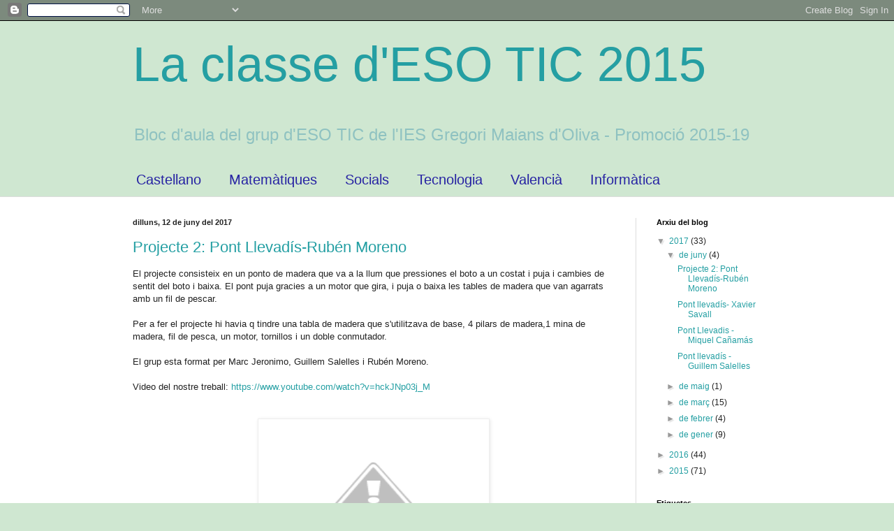

--- FILE ---
content_type: text/html; charset=UTF-8
request_url: http://blocesotic2015.iesgregorimaians.org/
body_size: 15993
content:
<!DOCTYPE html>
<html class='v2' dir='ltr' lang='ca'>
<head>
<link href='https://www.blogger.com/static/v1/widgets/4128112664-css_bundle_v2.css' rel='stylesheet' type='text/css'/>
<meta content='width=1100' name='viewport'/>
<meta content='text/html; charset=UTF-8' http-equiv='Content-Type'/>
<meta content='blogger' name='generator'/>
<link href='http://blocesotic2015.iesgregorimaians.org/favicon.ico' rel='icon' type='image/x-icon'/>
<link href='http://blocesotic2015.iesgregorimaians.org/' rel='canonical'/>
<link rel="alternate" type="application/atom+xml" title="La classe d&#39;ESO TIC 2015 - Atom" href="http://blocesotic2015.iesgregorimaians.org/feeds/posts/default" />
<link rel="alternate" type="application/rss+xml" title="La classe d&#39;ESO TIC 2015 - RSS" href="http://blocesotic2015.iesgregorimaians.org/feeds/posts/default?alt=rss" />
<link rel="service.post" type="application/atom+xml" title="La classe d&#39;ESO TIC 2015 - Atom" href="https://www.blogger.com/feeds/7066534379977612405/posts/default" />
<!--Can't find substitution for tag [blog.ieCssRetrofitLinks]-->
<meta content='http://blocesotic2015.iesgregorimaians.org/' property='og:url'/>
<meta content='La classe d&#39;ESO TIC 2015' property='og:title'/>
<meta content='Bloc d&#39;aula del grup d&#39;ESO TIC de l&#39;IES Gregori Maians d&#39;Oliva - Promoció 2015-19' property='og:description'/>
<title>La classe d'ESO TIC 2015</title>
<style id='page-skin-1' type='text/css'><!--
/*
-----------------------------------------------
Blogger Template Style
Name:     Simple
Designer: Blogger
URL:      www.blogger.com
----------------------------------------------- */
/* Content
----------------------------------------------- */
body {
font: normal normal 12px Arial, Tahoma, Helvetica, FreeSans, sans-serif;
color: #222222;
background: #cfe7d1 url(http://3.bp.blogspot.com/-YD7vGj2kt34/VkYONF4ipFI/AAAAAAAAAn0/5RrYsUlXDQs/s0-r/15.jpg) no-repeat scroll bottom center;
padding: 0 0 0 0;
background-attachment: scroll;
}
html body .content-outer {
min-width: 0;
max-width: 100%;
width: 100%;
}
h2 {
font-size: 22px;
}
a:link {
text-decoration:none;
color: #249fa3;
}
a:visited {
text-decoration:none;
color: #7c93a1;
}
a:hover {
text-decoration:underline;
color: #5dc2c0;
}
.body-fauxcolumn-outer .fauxcolumn-inner {
background: transparent none repeat scroll top left;
_background-image: none;
}
.body-fauxcolumn-outer .cap-top {
position: absolute;
z-index: 1;
height: 400px;
width: 100%;
}
.body-fauxcolumn-outer .cap-top .cap-left {
width: 100%;
background: transparent none repeat-x scroll top left;
_background-image: none;
}
.content-outer {
-moz-box-shadow: 0 0 0 rgba(0, 0, 0, .15);
-webkit-box-shadow: 0 0 0 rgba(0, 0, 0, .15);
-goog-ms-box-shadow: 0 0 0 #333333;
box-shadow: 0 0 0 rgba(0, 0, 0, .15);
margin-bottom: 1px;
}
.content-inner {
padding: 0 0;
}
.main-outer, .footer-outer {
background-color: #ffffff;
}
/* Header
----------------------------------------------- */
.header-outer {
background: transparent none repeat-x scroll 0 -400px;
_background-image: none;
}
.Header h1 {
font: normal normal 70px Impact, sans-serif;
color: #249fa3;
text-shadow: 0 0 0 rgba(0, 0, 0, .2);
}
.Header h1 a {
color: #249fa3;
}
.Header .description {
font-size: 200%;
color: #8fc2c1;
}
.header-inner .Header .titlewrapper {
padding: 22px 30px;
}
.header-inner .Header .descriptionwrapper {
padding: 0 30px;
}
/* Tabs
----------------------------------------------- */
.tabs-inner .section:first-child {
border-top: 0 solid #dddddd;
}
.tabs-inner .section:first-child ul {
margin-top: -0;
border-top: 0 solid #dddddd;
border-left: 0 solid #dddddd;
border-right: 0 solid #dddddd;
}
.tabs-inner .widget ul {
background: transparent none repeat-x scroll 0 -800px;
_background-image: none;
border-bottom: 0 solid #dddddd;
margin-top: 0;
margin-left: -0;
margin-right: -0;
}
.tabs-inner .widget li a {
display: inline-block;
padding: .6em 1em;
font: normal normal 20px Impact, sans-serif;
color: #2723a3;
border-left: 0 solid #ffffff;
border-right: 0 solid #dddddd;
}
.tabs-inner .widget li:first-child a {
border-left: none;
}
.tabs-inner .widget li.selected a, .tabs-inner .widget li a:hover {
color: #a32823;
background-color: transparent;
text-decoration: none;
}
/* Columns
----------------------------------------------- */
.main-outer {
border-top: 1px solid #dddddd;
}
.fauxcolumn-left-outer .fauxcolumn-inner {
border-right: 1px solid #dddddd;
}
.fauxcolumn-right-outer .fauxcolumn-inner {
border-left: 1px solid #dddddd;
}
/* Headings
----------------------------------------------- */
div.widget > h2,
div.widget h2.title {
margin: 0 0 1em 0;
font: normal bold 11px Arial, Tahoma, Helvetica, FreeSans, sans-serif;
color: #000000;
}
/* Widgets
----------------------------------------------- */
.widget .zippy {
color: #999999;
text-shadow: 2px 2px 1px rgba(0, 0, 0, .1);
}
.widget .popular-posts ul {
list-style: none;
}
/* Posts
----------------------------------------------- */
h2.date-header {
font: normal bold 11px Arial, Tahoma, Helvetica, FreeSans, sans-serif;
}
.date-header span {
background-color: transparent;
color: #222222;
padding: inherit;
letter-spacing: inherit;
margin: inherit;
}
.main-inner {
padding-top: 30px;
padding-bottom: 30px;
}
.main-inner .column-center-inner {
padding: 0 15px;
}
.main-inner .column-center-inner .section {
margin: 0 15px;
}
.post {
margin: 0 0 25px 0;
}
h3.post-title, .comments h4 {
font: normal normal 22px Arial, Tahoma, Helvetica, FreeSans, sans-serif;
margin: .75em 0 0;
}
.post-body {
font-size: 110%;
line-height: 1.4;
position: relative;
}
.post-body img, .post-body .tr-caption-container, .Profile img, .Image img,
.BlogList .item-thumbnail img {
padding: 2px;
background: #ffffff;
border: 1px solid #eeeeee;
-moz-box-shadow: 1px 1px 5px rgba(0, 0, 0, .1);
-webkit-box-shadow: 1px 1px 5px rgba(0, 0, 0, .1);
box-shadow: 1px 1px 5px rgba(0, 0, 0, .1);
}
.post-body img, .post-body .tr-caption-container {
padding: 5px;
}
.post-body .tr-caption-container {
color: #222222;
}
.post-body .tr-caption-container img {
padding: 0;
background: transparent;
border: none;
-moz-box-shadow: 0 0 0 rgba(0, 0, 0, .1);
-webkit-box-shadow: 0 0 0 rgba(0, 0, 0, .1);
box-shadow: 0 0 0 rgba(0, 0, 0, .1);
}
.post-header {
margin: 0 0 1.5em;
line-height: 1.6;
font-size: 90%;
}
.post-footer {
margin: 20px -2px 0;
padding: 5px 10px;
color: #666666;
background-color: #f9f9f9;
border-bottom: 1px solid #eeeeee;
line-height: 1.6;
font-size: 90%;
}
#comments .comment-author {
padding-top: 1.5em;
border-top: 1px solid #dddddd;
background-position: 0 1.5em;
}
#comments .comment-author:first-child {
padding-top: 0;
border-top: none;
}
.avatar-image-container {
margin: .2em 0 0;
}
#comments .avatar-image-container img {
border: 1px solid #eeeeee;
}
/* Comments
----------------------------------------------- */
.comments .comments-content .icon.blog-author {
background-repeat: no-repeat;
background-image: url([data-uri]);
}
.comments .comments-content .loadmore a {
border-top: 1px solid #999999;
border-bottom: 1px solid #999999;
}
.comments .comment-thread.inline-thread {
background-color: #f9f9f9;
}
.comments .continue {
border-top: 2px solid #999999;
}
/* Accents
---------------------------------------------- */
.section-columns td.columns-cell {
border-left: 1px solid #dddddd;
}
.blog-pager {
background: transparent none no-repeat scroll top center;
}
.blog-pager-older-link, .home-link,
.blog-pager-newer-link {
background-color: #ffffff;
padding: 5px;
}
.footer-outer {
border-top: 0 dashed #bbbbbb;
}
/* Mobile
----------------------------------------------- */
body.mobile  {
background-size: auto;
}
.mobile .body-fauxcolumn-outer {
background: transparent none repeat scroll top left;
}
.mobile .body-fauxcolumn-outer .cap-top {
background-size: 100% auto;
}
.mobile .content-outer {
-webkit-box-shadow: 0 0 3px rgba(0, 0, 0, .15);
box-shadow: 0 0 3px rgba(0, 0, 0, .15);
}
.mobile .tabs-inner .widget ul {
margin-left: 0;
margin-right: 0;
}
.mobile .post {
margin: 0;
}
.mobile .main-inner .column-center-inner .section {
margin: 0;
}
.mobile .date-header span {
padding: 0.1em 10px;
margin: 0 -10px;
}
.mobile h3.post-title {
margin: 0;
}
.mobile .blog-pager {
background: transparent none no-repeat scroll top center;
}
.mobile .footer-outer {
border-top: none;
}
.mobile .main-inner, .mobile .footer-inner {
background-color: #ffffff;
}
.mobile-index-contents {
color: #222222;
}
.mobile-link-button {
background-color: #249fa3;
}
.mobile-link-button a:link, .mobile-link-button a:visited {
color: #ffffff;
}
.mobile .tabs-inner .section:first-child {
border-top: none;
}
.mobile .tabs-inner .PageList .widget-content {
background-color: transparent;
color: #a32823;
border-top: 0 solid #dddddd;
border-bottom: 0 solid #dddddd;
}
.mobile .tabs-inner .PageList .widget-content .pagelist-arrow {
border-left: 1px solid #dddddd;
}

--></style>
<style id='template-skin-1' type='text/css'><!--
body {
min-width: 960px;
}
.content-outer, .content-fauxcolumn-outer, .region-inner {
min-width: 960px;
max-width: 960px;
_width: 960px;
}
.main-inner .columns {
padding-left: 0;
padding-right: 210px;
}
.main-inner .fauxcolumn-center-outer {
left: 0;
right: 210px;
/* IE6 does not respect left and right together */
_width: expression(this.parentNode.offsetWidth -
parseInt("0") -
parseInt("210px") + 'px');
}
.main-inner .fauxcolumn-left-outer {
width: 0;
}
.main-inner .fauxcolumn-right-outer {
width: 210px;
}
.main-inner .column-left-outer {
width: 0;
right: 100%;
margin-left: -0;
}
.main-inner .column-right-outer {
width: 210px;
margin-right: -210px;
}
#layout {
min-width: 0;
}
#layout .content-outer {
min-width: 0;
width: 800px;
}
#layout .region-inner {
min-width: 0;
width: auto;
}
body#layout div.add_widget {
padding: 8px;
}
body#layout div.add_widget a {
margin-left: 32px;
}
--></style>
<style>
    body {background-image:url(http\:\/\/3.bp.blogspot.com\/-YD7vGj2kt34\/VkYONF4ipFI\/AAAAAAAAAn0\/5RrYsUlXDQs\/s0-r\/15.jpg);}
    
@media (max-width: 200px) { body {background-image:url(http\:\/\/3.bp.blogspot.com\/-YD7vGj2kt34\/VkYONF4ipFI\/AAAAAAAAAn0\/5RrYsUlXDQs\/w200\/15.jpg);}}
@media (max-width: 400px) and (min-width: 201px) { body {background-image:url(http\:\/\/3.bp.blogspot.com\/-YD7vGj2kt34\/VkYONF4ipFI\/AAAAAAAAAn0\/5RrYsUlXDQs\/w400\/15.jpg);}}
@media (max-width: 800px) and (min-width: 401px) { body {background-image:url(http\:\/\/3.bp.blogspot.com\/-YD7vGj2kt34\/VkYONF4ipFI\/AAAAAAAAAn0\/5RrYsUlXDQs\/w800\/15.jpg);}}
@media (max-width: 1200px) and (min-width: 801px) { body {background-image:url(http\:\/\/3.bp.blogspot.com\/-YD7vGj2kt34\/VkYONF4ipFI\/AAAAAAAAAn0\/5RrYsUlXDQs\/w1200\/15.jpg);}}
/* Last tag covers anything over one higher than the previous max-size cap. */
@media (min-width: 1201px) { body {background-image:url(http\:\/\/3.bp.blogspot.com\/-YD7vGj2kt34\/VkYONF4ipFI\/AAAAAAAAAn0\/5RrYsUlXDQs\/w1600\/15.jpg);}}
  </style>
<link href='https://www.blogger.com/dyn-css/authorization.css?targetBlogID=7066534379977612405&amp;zx=3f62fb59-d17c-4261-957c-6eaccba6f1c9' media='none' onload='if(media!=&#39;all&#39;)media=&#39;all&#39;' rel='stylesheet'/><noscript><link href='https://www.blogger.com/dyn-css/authorization.css?targetBlogID=7066534379977612405&amp;zx=3f62fb59-d17c-4261-957c-6eaccba6f1c9' rel='stylesheet'/></noscript>
<meta name='google-adsense-platform-account' content='ca-host-pub-1556223355139109'/>
<meta name='google-adsense-platform-domain' content='blogspot.com'/>

</head>
<body class='loading variant-wide'>
<div class='navbar section' id='navbar' name='Barra de navegació'><div class='widget Navbar' data-version='1' id='Navbar1'><script type="text/javascript">
    function setAttributeOnload(object, attribute, val) {
      if(window.addEventListener) {
        window.addEventListener('load',
          function(){ object[attribute] = val; }, false);
      } else {
        window.attachEvent('onload', function(){ object[attribute] = val; });
      }
    }
  </script>
<div id="navbar-iframe-container"></div>
<script type="text/javascript" src="https://apis.google.com/js/platform.js"></script>
<script type="text/javascript">
      gapi.load("gapi.iframes:gapi.iframes.style.bubble", function() {
        if (gapi.iframes && gapi.iframes.getContext) {
          gapi.iframes.getContext().openChild({
              url: 'https://www.blogger.com/navbar/7066534379977612405?origin\x3dhttp://blocesotic2015.iesgregorimaians.org',
              where: document.getElementById("navbar-iframe-container"),
              id: "navbar-iframe"
          });
        }
      });
    </script><script type="text/javascript">
(function() {
var script = document.createElement('script');
script.type = 'text/javascript';
script.src = '//pagead2.googlesyndication.com/pagead/js/google_top_exp.js';
var head = document.getElementsByTagName('head')[0];
if (head) {
head.appendChild(script);
}})();
</script>
</div></div>
<div itemscope='itemscope' itemtype='http://schema.org/Blog' style='display: none;'>
<meta content='La classe d&#39;ESO TIC 2015' itemprop='name'/>
</div>
<div class='body-fauxcolumns'>
<div class='fauxcolumn-outer body-fauxcolumn-outer'>
<div class='cap-top'>
<div class='cap-left'></div>
<div class='cap-right'></div>
</div>
<div class='fauxborder-left'>
<div class='fauxborder-right'></div>
<div class='fauxcolumn-inner'>
</div>
</div>
<div class='cap-bottom'>
<div class='cap-left'></div>
<div class='cap-right'></div>
</div>
</div>
</div>
<div class='content'>
<div class='content-fauxcolumns'>
<div class='fauxcolumn-outer content-fauxcolumn-outer'>
<div class='cap-top'>
<div class='cap-left'></div>
<div class='cap-right'></div>
</div>
<div class='fauxborder-left'>
<div class='fauxborder-right'></div>
<div class='fauxcolumn-inner'>
</div>
</div>
<div class='cap-bottom'>
<div class='cap-left'></div>
<div class='cap-right'></div>
</div>
</div>
</div>
<div class='content-outer'>
<div class='content-cap-top cap-top'>
<div class='cap-left'></div>
<div class='cap-right'></div>
</div>
<div class='fauxborder-left content-fauxborder-left'>
<div class='fauxborder-right content-fauxborder-right'></div>
<div class='content-inner'>
<header>
<div class='header-outer'>
<div class='header-cap-top cap-top'>
<div class='cap-left'></div>
<div class='cap-right'></div>
</div>
<div class='fauxborder-left header-fauxborder-left'>
<div class='fauxborder-right header-fauxborder-right'></div>
<div class='region-inner header-inner'>
<div class='header section' id='header' name='Capçalera'><div class='widget Header' data-version='1' id='Header1'>
<div id='header-inner'>
<div class='titlewrapper'>
<h1 class='title'>
La classe d'ESO TIC 2015
</h1>
</div>
<div class='descriptionwrapper'>
<p class='description'><span>Bloc d'aula del grup d'ESO TIC de l'IES Gregori Maians d'Oliva - Promoció 2015-19</span></p>
</div>
</div>
</div></div>
</div>
</div>
<div class='header-cap-bottom cap-bottom'>
<div class='cap-left'></div>
<div class='cap-right'></div>
</div>
</div>
</header>
<div class='tabs-outer'>
<div class='tabs-cap-top cap-top'>
<div class='cap-left'></div>
<div class='cap-right'></div>
</div>
<div class='fauxborder-left tabs-fauxborder-left'>
<div class='fauxborder-right tabs-fauxborder-right'></div>
<div class='region-inner tabs-inner'>
<div class='tabs section' id='crosscol' name='Multicolumnes'><div class='widget LinkList' data-version='1' id='LinkList1'>
<h2>Menú Etiquetes</h2>
<div class='widget-content'>
<ul>
<li><a href='http://blocesotic2015.iesgregorimaians.org/search/label/Castellano'>Castellano</a></li>
<li><a href='http://blocesotic2015.iesgregorimaians.org/search/label/Matemàtiques'>Matemàtiques</a></li>
<li><a href='http://blocesotic2015.iesgregorimaians.org/search/label/Socials'>Socials</a></li>
<li><a href='http://blocesotic2015.iesgregorimaians.org/search/label/Tecnologia'>Tecnologia</a></li>
<li><a href='http://blocesotic2015.iesgregorimaians.org/search/label/Valencià'>Valencià</a></li>
<li><a href='http://blocesotic2015.iesgregorimaians.org/search/label/Informàtica'>Informàtica</a></li>
</ul>
<div class='clear'></div>
</div>
</div></div>
<div class='tabs no-items section' id='crosscol-overflow' name='Cross-Column 2'></div>
</div>
</div>
<div class='tabs-cap-bottom cap-bottom'>
<div class='cap-left'></div>
<div class='cap-right'></div>
</div>
</div>
<div class='main-outer'>
<div class='main-cap-top cap-top'>
<div class='cap-left'></div>
<div class='cap-right'></div>
</div>
<div class='fauxborder-left main-fauxborder-left'>
<div class='fauxborder-right main-fauxborder-right'></div>
<div class='region-inner main-inner'>
<div class='columns fauxcolumns'>
<div class='fauxcolumn-outer fauxcolumn-center-outer'>
<div class='cap-top'>
<div class='cap-left'></div>
<div class='cap-right'></div>
</div>
<div class='fauxborder-left'>
<div class='fauxborder-right'></div>
<div class='fauxcolumn-inner'>
</div>
</div>
<div class='cap-bottom'>
<div class='cap-left'></div>
<div class='cap-right'></div>
</div>
</div>
<div class='fauxcolumn-outer fauxcolumn-left-outer'>
<div class='cap-top'>
<div class='cap-left'></div>
<div class='cap-right'></div>
</div>
<div class='fauxborder-left'>
<div class='fauxborder-right'></div>
<div class='fauxcolumn-inner'>
</div>
</div>
<div class='cap-bottom'>
<div class='cap-left'></div>
<div class='cap-right'></div>
</div>
</div>
<div class='fauxcolumn-outer fauxcolumn-right-outer'>
<div class='cap-top'>
<div class='cap-left'></div>
<div class='cap-right'></div>
</div>
<div class='fauxborder-left'>
<div class='fauxborder-right'></div>
<div class='fauxcolumn-inner'>
</div>
</div>
<div class='cap-bottom'>
<div class='cap-left'></div>
<div class='cap-right'></div>
</div>
</div>
<!-- corrects IE6 width calculation -->
<div class='columns-inner'>
<div class='column-center-outer'>
<div class='column-center-inner'>
<div class='main section' id='main' name='Principal'><div class='widget Blog' data-version='1' id='Blog1'>
<div class='blog-posts hfeed'>

          <div class="date-outer">
        
<h2 class='date-header'><span>dilluns, 12 de juny del 2017</span></h2>

          <div class="date-posts">
        
<div class='post-outer'>
<div class='post hentry uncustomized-post-template' itemprop='blogPost' itemscope='itemscope' itemtype='http://schema.org/BlogPosting'>
<meta content='https://1.bp.blogspot.com/-gQ2vuSp-fJk/WT6Xw4N-hoI/AAAAAAAAAaA/stvCWHdEaJAkudR-NjzWyetFOvUD_hjDQCKgB/s320/IMG_20170525_101300_HDR.jpg' itemprop='image_url'/>
<meta content='7066534379977612405' itemprop='blogId'/>
<meta content='2135821847363966188' itemprop='postId'/>
<a name='2135821847363966188'></a>
<h3 class='post-title entry-title' itemprop='name'>
<a href='http://blocesotic2015.iesgregorimaians.org/2017/06/projecte-2-pont-llevadis-ruben-moreno.html'>Projecte 2: Pont Llevadís-Rubén Moreno</a>
</h3>
<div class='post-header'>
<div class='post-header-line-1'></div>
</div>
<div class='post-body entry-content' id='post-body-2135821847363966188' itemprop='description articleBody'>
El projecte consisteix en un ponto de madera que va a la llum que pressiones el boto a un costat i puja i cambies de sentit del boto i baixa. El pont puja gracies a un motor que gira, i puja o baixa les tables de madera que van agarrats amb un fil de pescar.<br />
<br />
Per a fer el projecte hi havia q tindre una tabla de madera que s'utilitzava de base, 4 pilars de madera,1 mina de madera, fil de pesca, un motor, tornillos i un doble conmutador.<br />
<br />
El grup esta format per Marc Jeronimo, Guillem Salelles i Rubén Moreno.<br />
<br />
Video del nostre treball:<a href="https://www.youtube.com/watch?v=hckJNp03j_M">&nbsp;https://www.youtube.com/watch?v=hckJNp03j_M</a><br />
<br />
<br />
<div class="separator" style="clear: both; text-align: center;">
<a href="https://1.bp.blogspot.com/-gQ2vuSp-fJk/WT6Xw4N-hoI/AAAAAAAAAaA/stvCWHdEaJAkudR-NjzWyetFOvUD_hjDQCKgB/s1600/IMG_20170525_101300_HDR.jpg" imageanchor="1" style="margin-left: 1em; margin-right: 1em;"><img border="0" data-original-height="901" data-original-width="1600" height="180" src="https://1.bp.blogspot.com/-gQ2vuSp-fJk/WT6Xw4N-hoI/AAAAAAAAAaA/stvCWHdEaJAkudR-NjzWyetFOvUD_hjDQCKgB/s320/IMG_20170525_101300_HDR.jpg" width="320" /></a></div>
<br />
<div class="separator" style="clear: both; text-align: center;">
<a href="https://2.bp.blogspot.com/-9UV1z0maTN8/WT6XwwVsIVI/AAAAAAAAAaA/Uh0w-fDYlAEUE19FOWj3j7kmhtsZCtXuACKgB/s1600/IMG_20170525_101226_HDR.jpg" imageanchor="1" style="margin-left: 1em; margin-right: 1em;"><img border="0" data-original-height="901" data-original-width="1600" height="180" src="https://2.bp.blogspot.com/-9UV1z0maTN8/WT6XwwVsIVI/AAAAAAAAAaA/Uh0w-fDYlAEUE19FOWj3j7kmhtsZCtXuACKgB/s320/IMG_20170525_101226_HDR.jpg" width="320" /></a></div>
<br />
<div class="separator" style="clear: both; text-align: center;">
<a href="https://1.bp.blogspot.com/-l5zfZyLI-yg/WT6XwxbTdLI/AAAAAAAAAaA/UdfghB4IyMAka_gi7JuVJDD5oPi3CYHGgCKgB/s1600/IMG_20170525_101217_HDR.jpg" imageanchor="1" style="margin-left: 1em; margin-right: 1em;"><img border="0" data-original-height="901" data-original-width="1600" height="180" src="https://1.bp.blogspot.com/-l5zfZyLI-yg/WT6XwxbTdLI/AAAAAAAAAaA/UdfghB4IyMAka_gi7JuVJDD5oPi3CYHGgCKgB/s320/IMG_20170525_101217_HDR.jpg" width="320" /></a></div>
<div class="separator" style="clear: both; text-align: center;">
<br /></div>
<div class="separator" style="clear: both; text-align: center;">
<iframe width="320" height="266" class="YOUTUBE-iframe-video" data-thumbnail-src="https://i.ytimg.com/vi/hckJNp03j_M/0.jpg" src="https://www.youtube.com/embed/hckJNp03j_M?feature=player_embedded" frameborder="0" allowfullscreen></iframe></div>
<br />
<div style='clear: both;'></div>
</div>
<div class='post-footer'>
<div class='post-footer-line post-footer-line-1'>
<span class='post-author vcard'>
Publicat per
<span class='fn' itemprop='author' itemscope='itemscope' itemtype='http://schema.org/Person'>
<span itemprop='name'>Anònim</span>
</span>
</span>
<span class='post-timestamp'>
a
<meta content='http://blocesotic2015.iesgregorimaians.org/2017/06/projecte-2-pont-llevadis-ruben-moreno.html' itemprop='url'/>
<a class='timestamp-link' href='http://blocesotic2015.iesgregorimaians.org/2017/06/projecte-2-pont-llevadis-ruben-moreno.html' rel='bookmark' title='permanent link'><abbr class='published' itemprop='datePublished' title='2017-06-12T06:34:00-07:00'>6:34</abbr></a>
</span>
<span class='post-comment-link'>
<a class='comment-link' href='http://blocesotic2015.iesgregorimaians.org/2017/06/projecte-2-pont-llevadis-ruben-moreno.html#comment-form' onclick=''>
Cap comentari:
  </a>
</span>
<span class='post-icons'>
<span class='item-control blog-admin pid-1269496417'>
<a href='https://www.blogger.com/post-edit.g?blogID=7066534379977612405&postID=2135821847363966188&from=pencil' title='Modificar el missatge'>
<img alt='' class='icon-action' height='18' src='https://resources.blogblog.com/img/icon18_edit_allbkg.gif' width='18'/>
</a>
</span>
</span>
<div class='post-share-buttons goog-inline-block'>
<a class='goog-inline-block share-button sb-email' href='https://www.blogger.com/share-post.g?blogID=7066534379977612405&postID=2135821847363966188&target=email' target='_blank' title='Envia per correu electrònic'><span class='share-button-link-text'>Envia per correu electrònic</span></a><a class='goog-inline-block share-button sb-blog' href='https://www.blogger.com/share-post.g?blogID=7066534379977612405&postID=2135821847363966188&target=blog' onclick='window.open(this.href, "_blank", "height=270,width=475"); return false;' target='_blank' title='BlogThis!'><span class='share-button-link-text'>BlogThis!</span></a><a class='goog-inline-block share-button sb-twitter' href='https://www.blogger.com/share-post.g?blogID=7066534379977612405&postID=2135821847363966188&target=twitter' target='_blank' title='Comparteix a X'><span class='share-button-link-text'>Comparteix a X</span></a><a class='goog-inline-block share-button sb-facebook' href='https://www.blogger.com/share-post.g?blogID=7066534379977612405&postID=2135821847363966188&target=facebook' onclick='window.open(this.href, "_blank", "height=430,width=640"); return false;' target='_blank' title='Comparteix a Facebook'><span class='share-button-link-text'>Comparteix a Facebook</span></a><a class='goog-inline-block share-button sb-pinterest' href='https://www.blogger.com/share-post.g?blogID=7066534379977612405&postID=2135821847363966188&target=pinterest' target='_blank' title='Comparteix a Pinterest'><span class='share-button-link-text'>Comparteix a Pinterest</span></a>
</div>
</div>
<div class='post-footer-line post-footer-line-2'>
<span class='post-labels'>
Etiquetes de comentaris:
<a href='http://blocesotic2015.iesgregorimaians.org/search/label/Rub%C3%A9n%20Moreno' rel='tag'>Rubén Moreno</a>,
<a href='http://blocesotic2015.iesgregorimaians.org/search/label/Tecnologia' rel='tag'>Tecnologia</a>
</span>
</div>
<div class='post-footer-line post-footer-line-3'>
<span class='post-location'>
</span>
</div>
</div>
</div>
</div>

          </div></div>
        

          <div class="date-outer">
        
<h2 class='date-header'><span>dissabte, 10 de juny del 2017</span></h2>

          <div class="date-posts">
        
<div class='post-outer'>
<div class='post hentry uncustomized-post-template' itemprop='blogPost' itemscope='itemscope' itemtype='http://schema.org/BlogPosting'>
<meta content='https://i.ytimg.com/vi/pJ6-30qQicE/hqdefault.jpg' itemprop='image_url'/>
<meta content='7066534379977612405' itemprop='blogId'/>
<meta content='7248750991974044644' itemprop='postId'/>
<a name='7248750991974044644'></a>
<h3 class='post-title entry-title' itemprop='name'>
<a href='http://blocesotic2015.iesgregorimaians.org/2017/06/pont-llevadis-xavier-savall.html'>Pont llevadís-  Xavier Savall</a>
</h3>
<div class='post-header'>
<div class='post-header-line-1'></div>
</div>
<div class='post-body entry-content' id='post-body-7248750991974044644' itemprop='description articleBody'>
El projecte del tercer trimestre, consisteix en la construcció d'un pont llevadís. Aquesta projecte es va realitzar en grups, el qual el meu grup estava format per Miquel Cañamas, Adrià Bayona i jo.<br />
Vam utilitzar un doble commutador per poder determinar les direccions, que en aquest cas eren dalt o baix, li vam ficar unes politges. El pont pujava o baixava depenent del gir del motor. També, amb uns finals de carrera, feiem que el pont quan estiguera dalt o baix s'aparara. Finalment, el nostre pont funcionava bé, però per algún problema no determinat es va trencar, almenys tenim un clip en el qual es veu com funcionava el pont.<br />
<iframe allowfullscreen="" frameborder="0" height="315" src="https://www.youtube.com/embed/pJ6-30qQicE" width="560"></iframe>
<div style='clear: both;'></div>
</div>
<div class='post-footer'>
<div class='post-footer-line post-footer-line-1'>
<span class='post-author vcard'>
Publicat per
<span class='fn' itemprop='author' itemscope='itemscope' itemtype='http://schema.org/Person'>
<span itemprop='name'>Anònim</span>
</span>
</span>
<span class='post-timestamp'>
a
<meta content='http://blocesotic2015.iesgregorimaians.org/2017/06/pont-llevadis-xavier-savall.html' itemprop='url'/>
<a class='timestamp-link' href='http://blocesotic2015.iesgregorimaians.org/2017/06/pont-llevadis-xavier-savall.html' rel='bookmark' title='permanent link'><abbr class='published' itemprop='datePublished' title='2017-06-10T08:38:00-07:00'>8:38</abbr></a>
</span>
<span class='post-comment-link'>
<a class='comment-link' href='http://blocesotic2015.iesgregorimaians.org/2017/06/pont-llevadis-xavier-savall.html#comment-form' onclick=''>
Cap comentari:
  </a>
</span>
<span class='post-icons'>
<span class='item-control blog-admin pid-1269496417'>
<a href='https://www.blogger.com/post-edit.g?blogID=7066534379977612405&postID=7248750991974044644&from=pencil' title='Modificar el missatge'>
<img alt='' class='icon-action' height='18' src='https://resources.blogblog.com/img/icon18_edit_allbkg.gif' width='18'/>
</a>
</span>
</span>
<div class='post-share-buttons goog-inline-block'>
<a class='goog-inline-block share-button sb-email' href='https://www.blogger.com/share-post.g?blogID=7066534379977612405&postID=7248750991974044644&target=email' target='_blank' title='Envia per correu electrònic'><span class='share-button-link-text'>Envia per correu electrònic</span></a><a class='goog-inline-block share-button sb-blog' href='https://www.blogger.com/share-post.g?blogID=7066534379977612405&postID=7248750991974044644&target=blog' onclick='window.open(this.href, "_blank", "height=270,width=475"); return false;' target='_blank' title='BlogThis!'><span class='share-button-link-text'>BlogThis!</span></a><a class='goog-inline-block share-button sb-twitter' href='https://www.blogger.com/share-post.g?blogID=7066534379977612405&postID=7248750991974044644&target=twitter' target='_blank' title='Comparteix a X'><span class='share-button-link-text'>Comparteix a X</span></a><a class='goog-inline-block share-button sb-facebook' href='https://www.blogger.com/share-post.g?blogID=7066534379977612405&postID=7248750991974044644&target=facebook' onclick='window.open(this.href, "_blank", "height=430,width=640"); return false;' target='_blank' title='Comparteix a Facebook'><span class='share-button-link-text'>Comparteix a Facebook</span></a><a class='goog-inline-block share-button sb-pinterest' href='https://www.blogger.com/share-post.g?blogID=7066534379977612405&postID=7248750991974044644&target=pinterest' target='_blank' title='Comparteix a Pinterest'><span class='share-button-link-text'>Comparteix a Pinterest</span></a>
</div>
</div>
<div class='post-footer-line post-footer-line-2'>
<span class='post-labels'>
</span>
</div>
<div class='post-footer-line post-footer-line-3'>
<span class='post-location'>
</span>
</div>
</div>
</div>
</div>

          </div></div>
        

          <div class="date-outer">
        
<h2 class='date-header'><span>dijous, 8 de juny del 2017</span></h2>

          <div class="date-posts">
        
<div class='post-outer'>
<div class='post hentry uncustomized-post-template' itemprop='blogPost' itemscope='itemscope' itemtype='http://schema.org/BlogPosting'>
<meta content='https://i.ytimg.com/vi/0nvmDNjf6DA/0.jpg' itemprop='image_url'/>
<meta content='7066534379977612405' itemprop='blogId'/>
<meta content='7307012508223052065' itemprop='postId'/>
<a name='7307012508223052065'></a>
<h3 class='post-title entry-title' itemprop='name'>
<a href='http://blocesotic2015.iesgregorimaians.org/2017/06/pont-llevadis.html'>Pont Llevadis - Miquel Cañamás</a>
</h3>
<div class='post-header'>
<div class='post-header-line-1'></div>
</div>
<div class='post-body entry-content' id='post-body-7307012508223052065' itemprop='description articleBody'>
<div class="separator" style="clear: both; text-align: center;">
<br /></div>
<br />
El projecte consistia en fer un pont llevadis, a mi em va tocar amb Xavi i amb Adria Bayona. Vam utilitzar un doble commutador per dir-li que putjar o baixara. Li vam ficar unes politjes, el ponyt puja o vaixa seguns diu el motor. I, amb uns finals de carrera fem que quan el pont arribe dalt o baix el circuit s'apare. ( Al final del projecte se mos va trencar les cordes que sujectaven el pont, pero per sort vam grabar un video)
<br />
<div class="separator" style="clear: both; text-align: center;">
<iframe allowfullscreen="" class="YOUTUBE-iframe-video" data-thumbnail-src="https://i.ytimg.com/vi/0nvmDNjf6DA/0.jpg" frameborder="0" height="266" src="https://www.youtube.com/embed/0nvmDNjf6DA?feature=player_embedded" width="320"></iframe></div>
<br />
<div style='clear: both;'></div>
</div>
<div class='post-footer'>
<div class='post-footer-line post-footer-line-1'>
<span class='post-author vcard'>
Publicat per
<span class='fn' itemprop='author' itemscope='itemscope' itemtype='http://schema.org/Person'>
<span itemprop='name'>Anònim</span>
</span>
</span>
<span class='post-timestamp'>
a
<meta content='http://blocesotic2015.iesgregorimaians.org/2017/06/pont-llevadis.html' itemprop='url'/>
<a class='timestamp-link' href='http://blocesotic2015.iesgregorimaians.org/2017/06/pont-llevadis.html' rel='bookmark' title='permanent link'><abbr class='published' itemprop='datePublished' title='2017-06-08T02:43:00-07:00'>2:43</abbr></a>
</span>
<span class='post-comment-link'>
<a class='comment-link' href='http://blocesotic2015.iesgregorimaians.org/2017/06/pont-llevadis.html#comment-form' onclick=''>
Cap comentari:
  </a>
</span>
<span class='post-icons'>
<span class='item-control blog-admin pid-1269496417'>
<a href='https://www.blogger.com/post-edit.g?blogID=7066534379977612405&postID=7307012508223052065&from=pencil' title='Modificar el missatge'>
<img alt='' class='icon-action' height='18' src='https://resources.blogblog.com/img/icon18_edit_allbkg.gif' width='18'/>
</a>
</span>
</span>
<div class='post-share-buttons goog-inline-block'>
<a class='goog-inline-block share-button sb-email' href='https://www.blogger.com/share-post.g?blogID=7066534379977612405&postID=7307012508223052065&target=email' target='_blank' title='Envia per correu electrònic'><span class='share-button-link-text'>Envia per correu electrònic</span></a><a class='goog-inline-block share-button sb-blog' href='https://www.blogger.com/share-post.g?blogID=7066534379977612405&postID=7307012508223052065&target=blog' onclick='window.open(this.href, "_blank", "height=270,width=475"); return false;' target='_blank' title='BlogThis!'><span class='share-button-link-text'>BlogThis!</span></a><a class='goog-inline-block share-button sb-twitter' href='https://www.blogger.com/share-post.g?blogID=7066534379977612405&postID=7307012508223052065&target=twitter' target='_blank' title='Comparteix a X'><span class='share-button-link-text'>Comparteix a X</span></a><a class='goog-inline-block share-button sb-facebook' href='https://www.blogger.com/share-post.g?blogID=7066534379977612405&postID=7307012508223052065&target=facebook' onclick='window.open(this.href, "_blank", "height=430,width=640"); return false;' target='_blank' title='Comparteix a Facebook'><span class='share-button-link-text'>Comparteix a Facebook</span></a><a class='goog-inline-block share-button sb-pinterest' href='https://www.blogger.com/share-post.g?blogID=7066534379977612405&postID=7307012508223052065&target=pinterest' target='_blank' title='Comparteix a Pinterest'><span class='share-button-link-text'>Comparteix a Pinterest</span></a>
</div>
</div>
<div class='post-footer-line post-footer-line-2'>
<span class='post-labels'>
</span>
</div>
<div class='post-footer-line post-footer-line-3'>
<span class='post-location'>
</span>
</div>
</div>
</div>
</div>
<div class='post-outer'>
<div class='post hentry uncustomized-post-template' itemprop='blogPost' itemscope='itemscope' itemtype='http://schema.org/BlogPosting'>
<meta content='https://i.ytimg.com/vi/LbLN3aWB5N0/0.jpg' itemprop='image_url'/>
<meta content='7066534379977612405' itemprop='blogId'/>
<meta content='8586934112794566080' itemprop='postId'/>
<a name='8586934112794566080'></a>
<h3 class='post-title entry-title' itemprop='name'>
<a href='http://blocesotic2015.iesgregorimaians.org/2017/06/pont-llevadis-guillem-salelles.html'>Pont llevadís - Guillem Salelles</a>
</h3>
<div class='post-header'>
<div class='post-header-line-1'></div>
</div>
<div class='post-body entry-content' id='post-body-8586934112794566080' itemprop='description articleBody'>
Utilitzem un doble commutador per a determinar la direcció del pont (dalt o baix). Amb ajuda de un sistema de politjes, junt al motor, fem que el pont puje o baixe segons cap on gire el motor. I, finalment amb uns finals de carrera fem que quan el pont arribe als punts desijats (de dalt o de baix) el circuit s'apare.<br />
<div class="separator" style="clear: both; text-align: center;">
<iframe allowfullscreen="" class="YOUTUBE-iframe-video" data-thumbnail-src="https://i.ytimg.com/vi/LbLN3aWB5N0/0.jpg" frameborder="0" height="266" src="https://www.youtube.com/embed/LbLN3aWB5N0?feature=player_embedded" width="320"></iframe></div>
<br />
<div style='clear: both;'></div>
</div>
<div class='post-footer'>
<div class='post-footer-line post-footer-line-1'>
<span class='post-author vcard'>
Publicat per
<span class='fn' itemprop='author' itemscope='itemscope' itemtype='http://schema.org/Person'>
<span itemprop='name'>Anònim</span>
</span>
</span>
<span class='post-timestamp'>
a
<meta content='http://blocesotic2015.iesgregorimaians.org/2017/06/pont-llevadis-guillem-salelles.html' itemprop='url'/>
<a class='timestamp-link' href='http://blocesotic2015.iesgregorimaians.org/2017/06/pont-llevadis-guillem-salelles.html' rel='bookmark' title='permanent link'><abbr class='published' itemprop='datePublished' title='2017-06-08T01:02:00-07:00'>1:02</abbr></a>
</span>
<span class='post-comment-link'>
<a class='comment-link' href='http://blocesotic2015.iesgregorimaians.org/2017/06/pont-llevadis-guillem-salelles.html#comment-form' onclick=''>
Cap comentari:
  </a>
</span>
<span class='post-icons'>
<span class='item-control blog-admin pid-1269496417'>
<a href='https://www.blogger.com/post-edit.g?blogID=7066534379977612405&postID=8586934112794566080&from=pencil' title='Modificar el missatge'>
<img alt='' class='icon-action' height='18' src='https://resources.blogblog.com/img/icon18_edit_allbkg.gif' width='18'/>
</a>
</span>
</span>
<div class='post-share-buttons goog-inline-block'>
<a class='goog-inline-block share-button sb-email' href='https://www.blogger.com/share-post.g?blogID=7066534379977612405&postID=8586934112794566080&target=email' target='_blank' title='Envia per correu electrònic'><span class='share-button-link-text'>Envia per correu electrònic</span></a><a class='goog-inline-block share-button sb-blog' href='https://www.blogger.com/share-post.g?blogID=7066534379977612405&postID=8586934112794566080&target=blog' onclick='window.open(this.href, "_blank", "height=270,width=475"); return false;' target='_blank' title='BlogThis!'><span class='share-button-link-text'>BlogThis!</span></a><a class='goog-inline-block share-button sb-twitter' href='https://www.blogger.com/share-post.g?blogID=7066534379977612405&postID=8586934112794566080&target=twitter' target='_blank' title='Comparteix a X'><span class='share-button-link-text'>Comparteix a X</span></a><a class='goog-inline-block share-button sb-facebook' href='https://www.blogger.com/share-post.g?blogID=7066534379977612405&postID=8586934112794566080&target=facebook' onclick='window.open(this.href, "_blank", "height=430,width=640"); return false;' target='_blank' title='Comparteix a Facebook'><span class='share-button-link-text'>Comparteix a Facebook</span></a><a class='goog-inline-block share-button sb-pinterest' href='https://www.blogger.com/share-post.g?blogID=7066534379977612405&postID=8586934112794566080&target=pinterest' target='_blank' title='Comparteix a Pinterest'><span class='share-button-link-text'>Comparteix a Pinterest</span></a>
</div>
</div>
<div class='post-footer-line post-footer-line-2'>
<span class='post-labels'>
</span>
</div>
<div class='post-footer-line post-footer-line-3'>
<span class='post-location'>
</span>
</div>
</div>
</div>
</div>

          </div></div>
        

          <div class="date-outer">
        
<h2 class='date-header'><span>dimarts, 30 de maig del 2017</span></h2>

          <div class="date-posts">
        
<div class='post-outer'>
<div class='post hentry uncustomized-post-template' itemprop='blogPost' itemscope='itemscope' itemtype='http://schema.org/BlogPosting'>
<meta content='https://3.bp.blogspot.com/-i92GvfENMI4/WS09L-U9T6I/AAAAAAAAADc/7v28seZrfysmcAkgTrMYCcGWq4psyIlaQCLcB/s320/IMG-20170315-WA0003.jpg' itemprop='image_url'/>
<meta content='7066534379977612405' itemprop='blogId'/>
<meta content='6156799385487595543' itemprop='postId'/>
<a name='6156799385487595543'></a>
<div class='post-header'>
<div class='post-header-line-1'></div>
</div>
<div class='post-body entry-content' id='post-body-6156799385487595543' itemprop='description articleBody'>
<div class="separator" style="clear: both; text-align: left;">
El projecte del pont consisteix en construir un pont de fusta amb un motor que faja pujar i baixar les dos plataformes, ja hem acabat el pont , funciona bé , però el motor va espai. Hem tardat prou en fer-lo , ja que hem tingut alguns problemes com que es tallara el fil. El pont esta constituit per quatre pilars amb dos plataformes agafades per un fil que serveix per que tinguen moviltat les plataformes.</div>
<div class="separator" style="clear: both; text-align: left;">
<br /></div>
<div class="separator" style="clear: both; text-align: left;">
Video pont:&nbsp;<a href="https://www.youtube.com/watch?v=Sntvt5trAig">https://www.youtube.com/watch?v=Sntvt5trAig</a></div>
<div class="separator" style="clear: both; text-align: left;">
<br /></div>
<div class="separator" style="clear: both; text-align: center;">
<a href="https://3.bp.blogspot.com/-i92GvfENMI4/WS09L-U9T6I/AAAAAAAAADc/7v28seZrfysmcAkgTrMYCcGWq4psyIlaQCLcB/s1600/IMG-20170315-WA0003.jpg" imageanchor="1" style="margin-left: 1em; margin-right: 1em;"><img border="0" data-original-height="1600" data-original-width="1200" height="320" src="https://3.bp.blogspot.com/-i92GvfENMI4/WS09L-U9T6I/AAAAAAAAADc/7v28seZrfysmcAkgTrMYCcGWq4psyIlaQCLcB/s320/IMG-20170315-WA0003.jpg" width="240" /></a></div>
<br />
<div class="separator" style="clear: both; text-align: center;">
<a href="https://1.bp.blogspot.com/-s1qLjmSmVNc/WS09NOiB3xI/AAAAAAAAADg/5Eqx56rDLYQEK9wwLZbJAdCvh64QxHbygCLcB/s1600/IMG-20170315-WA0004.jpg" imageanchor="1" style="margin-left: 1em; margin-right: 1em;"><img border="0" data-original-height="1200" data-original-width="1600" height="240" src="https://1.bp.blogspot.com/-s1qLjmSmVNc/WS09NOiB3xI/AAAAAAAAADg/5Eqx56rDLYQEK9wwLZbJAdCvh64QxHbygCLcB/s320/IMG-20170315-WA0004.jpg" width="320" /></a></div>
<br />
<div class="separator" style="clear: both; text-align: center;">
<a href="https://1.bp.blogspot.com/-h8nB7WGYZIQ/WS09PP18eZI/AAAAAAAAADk/phrNHt8i84cz-GX_E6BIaRJFhjkYmlA1QCLcB/s1600/IMG-20170315-WA0006.jpg" imageanchor="1" style="margin-left: 1em; margin-right: 1em;"><img border="0" data-original-height="1200" data-original-width="1600" height="240" src="https://1.bp.blogspot.com/-h8nB7WGYZIQ/WS09PP18eZI/AAAAAAAAADk/phrNHt8i84cz-GX_E6BIaRJFhjkYmlA1QCLcB/s320/IMG-20170315-WA0006.jpg" width="320" /></a></div>
<br />
<div style='clear: both;'></div>
</div>
<div class='post-footer'>
<div class='post-footer-line post-footer-line-1'>
<span class='post-author vcard'>
Publicat per
<span class='fn' itemprop='author' itemscope='itemscope' itemtype='http://schema.org/Person'>
<span itemprop='name'>Anònim</span>
</span>
</span>
<span class='post-timestamp'>
a
<meta content='http://blocesotic2015.iesgregorimaians.org/2017/05/el-projecte-del-pont-consisteix-en.html' itemprop='url'/>
<a class='timestamp-link' href='http://blocesotic2015.iesgregorimaians.org/2017/05/el-projecte-del-pont-consisteix-en.html' rel='bookmark' title='permanent link'><abbr class='published' itemprop='datePublished' title='2017-05-30T03:09:00-07:00'>3:09</abbr></a>
</span>
<span class='post-comment-link'>
<a class='comment-link' href='http://blocesotic2015.iesgregorimaians.org/2017/05/el-projecte-del-pont-consisteix-en.html#comment-form' onclick=''>
Cap comentari:
  </a>
</span>
<span class='post-icons'>
<span class='item-control blog-admin pid-1269496417'>
<a href='https://www.blogger.com/post-edit.g?blogID=7066534379977612405&postID=6156799385487595543&from=pencil' title='Modificar el missatge'>
<img alt='' class='icon-action' height='18' src='https://resources.blogblog.com/img/icon18_edit_allbkg.gif' width='18'/>
</a>
</span>
</span>
<div class='post-share-buttons goog-inline-block'>
<a class='goog-inline-block share-button sb-email' href='https://www.blogger.com/share-post.g?blogID=7066534379977612405&postID=6156799385487595543&target=email' target='_blank' title='Envia per correu electrònic'><span class='share-button-link-text'>Envia per correu electrònic</span></a><a class='goog-inline-block share-button sb-blog' href='https://www.blogger.com/share-post.g?blogID=7066534379977612405&postID=6156799385487595543&target=blog' onclick='window.open(this.href, "_blank", "height=270,width=475"); return false;' target='_blank' title='BlogThis!'><span class='share-button-link-text'>BlogThis!</span></a><a class='goog-inline-block share-button sb-twitter' href='https://www.blogger.com/share-post.g?blogID=7066534379977612405&postID=6156799385487595543&target=twitter' target='_blank' title='Comparteix a X'><span class='share-button-link-text'>Comparteix a X</span></a><a class='goog-inline-block share-button sb-facebook' href='https://www.blogger.com/share-post.g?blogID=7066534379977612405&postID=6156799385487595543&target=facebook' onclick='window.open(this.href, "_blank", "height=430,width=640"); return false;' target='_blank' title='Comparteix a Facebook'><span class='share-button-link-text'>Comparteix a Facebook</span></a><a class='goog-inline-block share-button sb-pinterest' href='https://www.blogger.com/share-post.g?blogID=7066534379977612405&postID=6156799385487595543&target=pinterest' target='_blank' title='Comparteix a Pinterest'><span class='share-button-link-text'>Comparteix a Pinterest</span></a>
</div>
</div>
<div class='post-footer-line post-footer-line-2'>
<span class='post-labels'>
</span>
</div>
<div class='post-footer-line post-footer-line-3'>
<span class='post-location'>
</span>
</div>
</div>
</div>
</div>

          </div></div>
        

          <div class="date-outer">
        
<h2 class='date-header'><span>dijous, 30 de març del 2017</span></h2>

          <div class="date-posts">
        
<div class='post-outer'>
<div class='post hentry uncustomized-post-template' itemprop='blogPost' itemscope='itemscope' itemtype='http://schema.org/BlogPosting'>
<meta content='7066534379977612405' itemprop='blogId'/>
<meta content='8384666425563097290' itemprop='postId'/>
<a name='8384666425563097290'></a>
<h3 class='post-title entry-title' itemprop='name'>
<a href='http://blocesotic2015.iesgregorimaians.org/2017/03/classe-300317.html'>Classe 30/03/17</a>
</h3>
<div class='post-header'>
<div class='post-header-line-1'></div>
</div>
<div class='post-body entry-content' id='post-body-8384666425563097290' itemprop='description articleBody'>
Huí en classe hem fet 13 activitats de proporcionalitats i he fet 7.
<div style='clear: both;'></div>
</div>
<div class='post-footer'>
<div class='post-footer-line post-footer-line-1'>
<span class='post-author vcard'>
Publicat per
<span class='fn' itemprop='author' itemscope='itemscope' itemtype='http://schema.org/Person'>
<span itemprop='name'>Anònim</span>
</span>
</span>
<span class='post-timestamp'>
a
<meta content='http://blocesotic2015.iesgregorimaians.org/2017/03/classe-300317.html' itemprop='url'/>
<a class='timestamp-link' href='http://blocesotic2015.iesgregorimaians.org/2017/03/classe-300317.html' rel='bookmark' title='permanent link'><abbr class='published' itemprop='datePublished' title='2017-03-30T04:56:00-07:00'>4:56</abbr></a>
</span>
<span class='post-comment-link'>
<a class='comment-link' href='http://blocesotic2015.iesgregorimaians.org/2017/03/classe-300317.html#comment-form' onclick=''>
Cap comentari:
  </a>
</span>
<span class='post-icons'>
<span class='item-control blog-admin pid-1269496417'>
<a href='https://www.blogger.com/post-edit.g?blogID=7066534379977612405&postID=8384666425563097290&from=pencil' title='Modificar el missatge'>
<img alt='' class='icon-action' height='18' src='https://resources.blogblog.com/img/icon18_edit_allbkg.gif' width='18'/>
</a>
</span>
</span>
<div class='post-share-buttons goog-inline-block'>
<a class='goog-inline-block share-button sb-email' href='https://www.blogger.com/share-post.g?blogID=7066534379977612405&postID=8384666425563097290&target=email' target='_blank' title='Envia per correu electrònic'><span class='share-button-link-text'>Envia per correu electrònic</span></a><a class='goog-inline-block share-button sb-blog' href='https://www.blogger.com/share-post.g?blogID=7066534379977612405&postID=8384666425563097290&target=blog' onclick='window.open(this.href, "_blank", "height=270,width=475"); return false;' target='_blank' title='BlogThis!'><span class='share-button-link-text'>BlogThis!</span></a><a class='goog-inline-block share-button sb-twitter' href='https://www.blogger.com/share-post.g?blogID=7066534379977612405&postID=8384666425563097290&target=twitter' target='_blank' title='Comparteix a X'><span class='share-button-link-text'>Comparteix a X</span></a><a class='goog-inline-block share-button sb-facebook' href='https://www.blogger.com/share-post.g?blogID=7066534379977612405&postID=8384666425563097290&target=facebook' onclick='window.open(this.href, "_blank", "height=430,width=640"); return false;' target='_blank' title='Comparteix a Facebook'><span class='share-button-link-text'>Comparteix a Facebook</span></a><a class='goog-inline-block share-button sb-pinterest' href='https://www.blogger.com/share-post.g?blogID=7066534379977612405&postID=8384666425563097290&target=pinterest' target='_blank' title='Comparteix a Pinterest'><span class='share-button-link-text'>Comparteix a Pinterest</span></a>
</div>
</div>
<div class='post-footer-line post-footer-line-2'>
<span class='post-labels'>
</span>
</div>
<div class='post-footer-line post-footer-line-3'>
<span class='post-location'>
</span>
</div>
</div>
</div>
</div>

          </div></div>
        

          <div class="date-outer">
        
<h2 class='date-header'><span>dimarts, 28 de març del 2017</span></h2>

          <div class="date-posts">
        
<div class='post-outer'>
<div class='post hentry uncustomized-post-template' itemprop='blogPost' itemscope='itemscope' itemtype='http://schema.org/BlogPosting'>
<meta content='7066534379977612405' itemprop='blogId'/>
<meta content='1916051715658558284' itemprop='postId'/>
<a name='1916051715658558284'></a>
<h3 class='post-title entry-title' itemprop='name'>
<a href='http://blocesotic2015.iesgregorimaians.org/2017/03/classe-28-03-17.html'>Classe 28-03-17</a>
</h3>
<div class='post-header'>
<div class='post-header-line-1'></div>
</div>
<div class='post-body entry-content' id='post-body-1916051715658558284' itemprop='description articleBody'>
Hui en classe hem estat fent ellercicis de proporcionalitat inversa i meu he apre enseguida, es molt facil :)
<div style='clear: both;'></div>
</div>
<div class='post-footer'>
<div class='post-footer-line post-footer-line-1'>
<span class='post-author vcard'>
Publicat per
<span class='fn' itemprop='author' itemscope='itemscope' itemtype='http://schema.org/Person'>
<span itemprop='name'>Anònim</span>
</span>
</span>
<span class='post-timestamp'>
a
<meta content='http://blocesotic2015.iesgregorimaians.org/2017/03/classe-28-03-17.html' itemprop='url'/>
<a class='timestamp-link' href='http://blocesotic2015.iesgregorimaians.org/2017/03/classe-28-03-17.html' rel='bookmark' title='permanent link'><abbr class='published' itemprop='datePublished' title='2017-03-28T01:46:00-07:00'>1:46</abbr></a>
</span>
<span class='post-comment-link'>
<a class='comment-link' href='http://blocesotic2015.iesgregorimaians.org/2017/03/classe-28-03-17.html#comment-form' onclick=''>
Cap comentari:
  </a>
</span>
<span class='post-icons'>
<span class='item-control blog-admin pid-1269496417'>
<a href='https://www.blogger.com/post-edit.g?blogID=7066534379977612405&postID=1916051715658558284&from=pencil' title='Modificar el missatge'>
<img alt='' class='icon-action' height='18' src='https://resources.blogblog.com/img/icon18_edit_allbkg.gif' width='18'/>
</a>
</span>
</span>
<div class='post-share-buttons goog-inline-block'>
<a class='goog-inline-block share-button sb-email' href='https://www.blogger.com/share-post.g?blogID=7066534379977612405&postID=1916051715658558284&target=email' target='_blank' title='Envia per correu electrònic'><span class='share-button-link-text'>Envia per correu electrònic</span></a><a class='goog-inline-block share-button sb-blog' href='https://www.blogger.com/share-post.g?blogID=7066534379977612405&postID=1916051715658558284&target=blog' onclick='window.open(this.href, "_blank", "height=270,width=475"); return false;' target='_blank' title='BlogThis!'><span class='share-button-link-text'>BlogThis!</span></a><a class='goog-inline-block share-button sb-twitter' href='https://www.blogger.com/share-post.g?blogID=7066534379977612405&postID=1916051715658558284&target=twitter' target='_blank' title='Comparteix a X'><span class='share-button-link-text'>Comparteix a X</span></a><a class='goog-inline-block share-button sb-facebook' href='https://www.blogger.com/share-post.g?blogID=7066534379977612405&postID=1916051715658558284&target=facebook' onclick='window.open(this.href, "_blank", "height=430,width=640"); return false;' target='_blank' title='Comparteix a Facebook'><span class='share-button-link-text'>Comparteix a Facebook</span></a><a class='goog-inline-block share-button sb-pinterest' href='https://www.blogger.com/share-post.g?blogID=7066534379977612405&postID=1916051715658558284&target=pinterest' target='_blank' title='Comparteix a Pinterest'><span class='share-button-link-text'>Comparteix a Pinterest</span></a>
</div>
</div>
<div class='post-footer-line post-footer-line-2'>
<span class='post-labels'>
</span>
</div>
<div class='post-footer-line post-footer-line-3'>
<span class='post-location'>
</span>
</div>
</div>
</div>
</div>

          </div></div>
        

          <div class="date-outer">
        
<h2 class='date-header'><span>diumenge, 19 de març del 2017</span></h2>

          <div class="date-posts">
        
<div class='post-outer'>
<div class='post hentry uncustomized-post-template' itemprop='blogPost' itemscope='itemscope' itemtype='http://schema.org/BlogPosting'>
<meta content='https://blogger.googleusercontent.com/img/b/R29vZ2xl/AVvXsEgeQt_To4gVUWx0ATGtfiHTmV8fsO04QeVg7dA-rB9Ma9gUAi5eVfl_Fbyq2iWTawI4RsK0zBaCfBZAx-ekeXjjTtooHGhDLrbxae0tj3ucZ3cVDjxFJ-e2Wz0zUbf8p8QR9C7ApbGYFAc/s320/IMG-20170315-WA0006.jpg' itemprop='image_url'/>
<meta content='7066534379977612405' itemprop='blogId'/>
<meta content='1230851352847485323' itemprop='postId'/>
<a name='1230851352847485323'></a>
<h3 class='post-title entry-title' itemprop='name'>
<a href='http://blocesotic2015.iesgregorimaians.org/2017/03/projecte-pont-llevadis.html'>Projecte pont llevadís Adrià Gosp</a>
</h3>
<div class='post-header'>
<div class='post-header-line-1'></div>
</div>
<div class='post-body entry-content' id='post-body-1230851352847485323' itemprop='description articleBody'>
El projecte que estem donant a cap aquest trimestre és un pont. Els materials que hem utilitzat han sigut: fusta (de diferents formes i mesures), cola blanca i silicona. El procés que hem utilitzat fins ara a sigut:<br />
<div>
-Mesurar pilars i base i tallar-los.</div>
<div>
-Pegar els pilars a la base.</div>
<div>
-Unir els pilars amb un pal a la part de dalt dels pilars.</div>
<div>
-Ficar uns pals redons als pilars per a subjectar les fulles del pont.</div>
<div>
-Hem ficat les fulles.</div>
<div>
Treball futur: Hem de ficar el motor.</div>
<div>
<br />
<div class="separator" style="clear: both; text-align: center;">
<a href="https://blogger.googleusercontent.com/img/b/R29vZ2xl/AVvXsEgeQt_To4gVUWx0ATGtfiHTmV8fsO04QeVg7dA-rB9Ma9gUAi5eVfl_Fbyq2iWTawI4RsK0zBaCfBZAx-ekeXjjTtooHGhDLrbxae0tj3ucZ3cVDjxFJ-e2Wz0zUbf8p8QR9C7ApbGYFAc/s1600/IMG-20170315-WA0006.jpg" imageanchor="1" style="margin-left: 1em; margin-right: 1em;"><img border="0" height="320" src="https://blogger.googleusercontent.com/img/b/R29vZ2xl/AVvXsEgeQt_To4gVUWx0ATGtfiHTmV8fsO04QeVg7dA-rB9Ma9gUAi5eVfl_Fbyq2iWTawI4RsK0zBaCfBZAx-ekeXjjTtooHGhDLrbxae0tj3ucZ3cVDjxFJ-e2Wz0zUbf8p8QR9C7ApbGYFAc/s320/IMG-20170315-WA0006.jpg" width="240" /></a></div>
<br />
<div class="separator" style="clear: both; text-align: center;">
<a href="https://blogger.googleusercontent.com/img/b/R29vZ2xl/AVvXsEjfToxXRqq81fYTsOc_6sapBScnh0l5AK7CloUuGTjnpEZK5pMvdAWqPk72HN6yfV81knxxirqzDmmdPCN9CSyvioQX8jGz6kdYDzIiO4mK3PCDy1JvHray6oc5Ol8d70mGUTxQoPMeIH8/s1600/IMG-20170315-WA0005.jpg" imageanchor="1" style="margin-left: 1em; margin-right: 1em;"><img border="0" height="240" src="https://blogger.googleusercontent.com/img/b/R29vZ2xl/AVvXsEjfToxXRqq81fYTsOc_6sapBScnh0l5AK7CloUuGTjnpEZK5pMvdAWqPk72HN6yfV81knxxirqzDmmdPCN9CSyvioQX8jGz6kdYDzIiO4mK3PCDy1JvHray6oc5Ol8d70mGUTxQoPMeIH8/s320/IMG-20170315-WA0005.jpg" width="320" /></a></div>
<br />
<div class="separator" style="clear: both; text-align: center;">
<a href="https://blogger.googleusercontent.com/img/b/R29vZ2xl/AVvXsEj9RqH09p0ASje7lga6iS6RDmClnbWyCS0TP6GrRGRutc7kIbVeU9gja6qschdjxG02Xj4DSnlP1-3jKA458T2OJnpKq9JLJg1PvoROe_Ri8eHzaFXp3aYAvyNiRLaYDQXyZJmgDl8mbfQ/s1600/IMG-20170315-WA0007.jpg" imageanchor="1" style="margin-left: 1em; margin-right: 1em;"><img border="0" height="240" src="https://blogger.googleusercontent.com/img/b/R29vZ2xl/AVvXsEj9RqH09p0ASje7lga6iS6RDmClnbWyCS0TP6GrRGRutc7kIbVeU9gja6qschdjxG02Xj4DSnlP1-3jKA458T2OJnpKq9JLJg1PvoROe_Ri8eHzaFXp3aYAvyNiRLaYDQXyZJmgDl8mbfQ/s320/IMG-20170315-WA0007.jpg" width="320" /></a></div>
<br /></div>
<div>
<br /></div>
<div style='clear: both;'></div>
</div>
<div class='post-footer'>
<div class='post-footer-line post-footer-line-1'>
<span class='post-author vcard'>
Publicat per
<span class='fn' itemprop='author' itemscope='itemscope' itemtype='http://schema.org/Person'>
<span itemprop='name'>Anònim</span>
</span>
</span>
<span class='post-timestamp'>
a
<meta content='http://blocesotic2015.iesgregorimaians.org/2017/03/projecte-pont-llevadis.html' itemprop='url'/>
<a class='timestamp-link' href='http://blocesotic2015.iesgregorimaians.org/2017/03/projecte-pont-llevadis.html' rel='bookmark' title='permanent link'><abbr class='published' itemprop='datePublished' title='2017-03-19T03:32:00-07:00'>3:32</abbr></a>
</span>
<span class='post-comment-link'>
<a class='comment-link' href='http://blocesotic2015.iesgregorimaians.org/2017/03/projecte-pont-llevadis.html#comment-form' onclick=''>
Cap comentari:
  </a>
</span>
<span class='post-icons'>
<span class='item-control blog-admin pid-1269496417'>
<a href='https://www.blogger.com/post-edit.g?blogID=7066534379977612405&postID=1230851352847485323&from=pencil' title='Modificar el missatge'>
<img alt='' class='icon-action' height='18' src='https://resources.blogblog.com/img/icon18_edit_allbkg.gif' width='18'/>
</a>
</span>
</span>
<div class='post-share-buttons goog-inline-block'>
<a class='goog-inline-block share-button sb-email' href='https://www.blogger.com/share-post.g?blogID=7066534379977612405&postID=1230851352847485323&target=email' target='_blank' title='Envia per correu electrònic'><span class='share-button-link-text'>Envia per correu electrònic</span></a><a class='goog-inline-block share-button sb-blog' href='https://www.blogger.com/share-post.g?blogID=7066534379977612405&postID=1230851352847485323&target=blog' onclick='window.open(this.href, "_blank", "height=270,width=475"); return false;' target='_blank' title='BlogThis!'><span class='share-button-link-text'>BlogThis!</span></a><a class='goog-inline-block share-button sb-twitter' href='https://www.blogger.com/share-post.g?blogID=7066534379977612405&postID=1230851352847485323&target=twitter' target='_blank' title='Comparteix a X'><span class='share-button-link-text'>Comparteix a X</span></a><a class='goog-inline-block share-button sb-facebook' href='https://www.blogger.com/share-post.g?blogID=7066534379977612405&postID=1230851352847485323&target=facebook' onclick='window.open(this.href, "_blank", "height=430,width=640"); return false;' target='_blank' title='Comparteix a Facebook'><span class='share-button-link-text'>Comparteix a Facebook</span></a><a class='goog-inline-block share-button sb-pinterest' href='https://www.blogger.com/share-post.g?blogID=7066534379977612405&postID=1230851352847485323&target=pinterest' target='_blank' title='Comparteix a Pinterest'><span class='share-button-link-text'>Comparteix a Pinterest</span></a>
</div>
</div>
<div class='post-footer-line post-footer-line-2'>
<span class='post-labels'>
</span>
</div>
<div class='post-footer-line post-footer-line-3'>
<span class='post-location'>
</span>
</div>
</div>
</div>
</div>

          </div></div>
        

          <div class="date-outer">
        
<h2 class='date-header'><span>dissabte, 18 de març del 2017</span></h2>

          <div class="date-posts">
        
<div class='post-outer'>
<div class='post hentry uncustomized-post-template' itemprop='blogPost' itemscope='itemscope' itemtype='http://schema.org/BlogPosting'>
<meta content='https://mail.google.com/mail/u/0/?ui=2&ik=cfe93c876f&view=fimg&th=15ad679f471201d2&attid=0.1&disp=emb&realattid=ii_15ad679c9b1add5c&attbid=ANGjdJ-OOeQsTcHI_JsehMnnXRE4F_SFN94GUc2hmFuYvTnJrNGmQSag7C-0fduNYUSroSruEh9H_MwsIDPtQXblZP4B-RAZqrBJDJTtcNtpOewbguGBWHJuPd6rdxA&sz=w908-h510&ats=1489830437808&rm=15ad679f471201d2&zw&atsh=1' itemprop='image_url'/>
<meta content='7066534379977612405' itemprop='blogId'/>
<meta content='2298317528989246887' itemprop='postId'/>
<a name='2298317528989246887'></a>
<h3 class='post-title entry-title' itemprop='name'>
<a href='http://blocesotic2015.iesgregorimaians.org/2017/03/projecte-de-pont-llevadis.html'>Projecte de pont llevadis</a>
</h3>
<div class='post-header'>
<div class='post-header-line-1'></div>
</div>
<div class='post-body entry-content' id='post-body-2298317528989246887' itemprop='description articleBody'>
<span style="background-color: white;"><span style="color: #222222; font-family: &quot;arial&quot; , &quot;tahoma&quot; , &quot;helvetica&quot; , &quot;freesans&quot; , sans-serif;"><span style="font-size: 13.2px; line-height: 18.48px;">&nbsp;Es un pont que esta format per&nbsp;quatre&nbsp;pilars, una base, dos pals, dos plataformes. I un motor que fara que putge i baixe les dues plataformes. A</span></span></span><span style="background-color: white; color: #222222; font-family: &quot;arial&quot; , &quot;tahoma&quot; , &quot;helvetica&quot; , &quot;freesans&quot; , sans-serif; font-size: 13.2px; line-height: 18.48px;">ra el que em fet ha sigut tallar les plataformes del pont, tallar al els pilars i fer-los els forats per a posar els palillos que aguantaran les plataformes ho hem pegat tot a la base hi hem posat els fils que pujaràn les plataformes, sols ens falta posar el motor i les baranes.</span><br />
<img alt="Imatge inserida 1" class="CToWUd a6T" height="255" src="https://mail.google.com/mail/u/0/?ui=2&amp;ik=cfe93c876f&amp;view=fimg&amp;th=15ad679f471201d2&amp;attid=0.1&amp;disp=emb&amp;realattid=ii_15ad679c9b1add5c&amp;attbid=ANGjdJ-OOeQsTcHI_JsehMnnXRE4F_SFN94GUc2hmFuYvTnJrNGmQSag7C-0fduNYUSroSruEh9H_MwsIDPtQXblZP4B-RAZqrBJDJTtcNtpOewbguGBWHJuPd6rdxA&amp;sz=w908-h510&amp;ats=1489830437808&amp;rm=15ad679f471201d2&amp;zw&amp;atsh=1" tabindex="0" width="454" /><br />
<br />
<br />
<br />
<br />
<br />
<img alt="Imatge inserida 2" class="CToWUd a6T" height="255" src="https://mail.google.com/mail/u/0/?ui=2&amp;ik=cfe93c876f&amp;view=fimg&amp;th=15ad679f471201d2&amp;attid=0.2&amp;disp=emb&amp;realattid=ii_15ad679da4a6dabb&amp;attbid=ANGjdJ9iMrCE_D83ZQY8J64sdyHbPQenSYSInKBjZlF8Jo037IkacjDjqvKRJW8imdfzCoG3hKtfXWedvzr5_eViu-xt6LULWcKHzep_9iV7cIi76V5zwb0GwJ0nQGU&amp;sz=w908-h510&amp;ats=1489830437809&amp;rm=15ad679f471201d2&amp;zw&amp;atsh=1" tabindex="0" width="454" /><br />
<div>
<br /></div>
<div style='clear: both;'></div>
</div>
<div class='post-footer'>
<div class='post-footer-line post-footer-line-1'>
<span class='post-author vcard'>
Publicat per
<span class='fn' itemprop='author' itemscope='itemscope' itemtype='http://schema.org/Person'>
<span itemprop='name'>Anònim</span>
</span>
</span>
<span class='post-timestamp'>
a
<meta content='http://blocesotic2015.iesgregorimaians.org/2017/03/projecte-de-pont-llevadis.html' itemprop='url'/>
<a class='timestamp-link' href='http://blocesotic2015.iesgregorimaians.org/2017/03/projecte-de-pont-llevadis.html' rel='bookmark' title='permanent link'><abbr class='published' itemprop='datePublished' title='2017-03-18T02:48:00-07:00'>2:48</abbr></a>
</span>
<span class='post-comment-link'>
<a class='comment-link' href='http://blocesotic2015.iesgregorimaians.org/2017/03/projecte-de-pont-llevadis.html#comment-form' onclick=''>
Cap comentari:
  </a>
</span>
<span class='post-icons'>
<span class='item-control blog-admin pid-1269496417'>
<a href='https://www.blogger.com/post-edit.g?blogID=7066534379977612405&postID=2298317528989246887&from=pencil' title='Modificar el missatge'>
<img alt='' class='icon-action' height='18' src='https://resources.blogblog.com/img/icon18_edit_allbkg.gif' width='18'/>
</a>
</span>
</span>
<div class='post-share-buttons goog-inline-block'>
<a class='goog-inline-block share-button sb-email' href='https://www.blogger.com/share-post.g?blogID=7066534379977612405&postID=2298317528989246887&target=email' target='_blank' title='Envia per correu electrònic'><span class='share-button-link-text'>Envia per correu electrònic</span></a><a class='goog-inline-block share-button sb-blog' href='https://www.blogger.com/share-post.g?blogID=7066534379977612405&postID=2298317528989246887&target=blog' onclick='window.open(this.href, "_blank", "height=270,width=475"); return false;' target='_blank' title='BlogThis!'><span class='share-button-link-text'>BlogThis!</span></a><a class='goog-inline-block share-button sb-twitter' href='https://www.blogger.com/share-post.g?blogID=7066534379977612405&postID=2298317528989246887&target=twitter' target='_blank' title='Comparteix a X'><span class='share-button-link-text'>Comparteix a X</span></a><a class='goog-inline-block share-button sb-facebook' href='https://www.blogger.com/share-post.g?blogID=7066534379977612405&postID=2298317528989246887&target=facebook' onclick='window.open(this.href, "_blank", "height=430,width=640"); return false;' target='_blank' title='Comparteix a Facebook'><span class='share-button-link-text'>Comparteix a Facebook</span></a><a class='goog-inline-block share-button sb-pinterest' href='https://www.blogger.com/share-post.g?blogID=7066534379977612405&postID=2298317528989246887&target=pinterest' target='_blank' title='Comparteix a Pinterest'><span class='share-button-link-text'>Comparteix a Pinterest</span></a>
</div>
</div>
<div class='post-footer-line post-footer-line-2'>
<span class='post-labels'>
</span>
</div>
<div class='post-footer-line post-footer-line-3'>
<span class='post-location'>
</span>
</div>
</div>
</div>
</div>
<div class='post-outer'>
<div class='post hentry uncustomized-post-template' itemprop='blogPost' itemscope='itemscope' itemtype='http://schema.org/BlogPosting'>
<meta content='https://blogger.googleusercontent.com/img/b/R29vZ2xl/AVvXsEj6-qXjAdPzoDxFihR9IKlpGwTgljRUm8ZXlJzMaUe02dNJ8exLjKLyokD9Ge_Ad4Mi-bl8iAHwh1QT5iBNB7gJntVxyVkJzNolzp890dK4UBfWmUxA4f2z7WlLpHSSzRAjd3zNmdz7C0yN/s320/20170316_100400.jpg' itemprop='image_url'/>
<meta content='7066534379977612405' itemprop='blogId'/>
<meta content='7535682263430696298' itemprop='postId'/>
<a name='7535682263430696298'></a>
<h3 class='post-title entry-title' itemprop='name'>
<a href='http://blocesotic2015.iesgregorimaians.org/2017/03/projecte-2na-evaluacio.html'>Projecte 2na evaluació</a>
</h3>
<div class='post-header'>
<div class='post-header-line-1'></div>
</div>
<div class='post-body entry-content' id='post-body-7535682263430696298' itemprop='description articleBody'>
El projecte consistia en fer un pont llevadís que amb un motor que feia pujar les dos plataformes. Fins ara el que hem fet ha sigut pegar quatre pilars a la base, després hem fet forats en els pilars i després hem posat palillos entre els pilars, finalment hem col&#183;locat les dos bases.<br />
<a href="https://blogger.googleusercontent.com/img/b/R29vZ2xl/AVvXsEj6-qXjAdPzoDxFihR9IKlpGwTgljRUm8ZXlJzMaUe02dNJ8exLjKLyokD9Ge_Ad4Mi-bl8iAHwh1QT5iBNB7gJntVxyVkJzNolzp890dK4UBfWmUxA4f2z7WlLpHSSzRAjd3zNmdz7C0yN/s1600/20170316_100400.jpg" imageanchor="1"><img border="0" height="320" src="https://blogger.googleusercontent.com/img/b/R29vZ2xl/AVvXsEj6-qXjAdPzoDxFihR9IKlpGwTgljRUm8ZXlJzMaUe02dNJ8exLjKLyokD9Ge_Ad4Mi-bl8iAHwh1QT5iBNB7gJntVxyVkJzNolzp890dK4UBfWmUxA4f2z7WlLpHSSzRAjd3zNmdz7C0yN/s320/20170316_100400.jpg" width="192" /></a><a href="https://blogger.googleusercontent.com/img/b/R29vZ2xl/AVvXsEipEHismVFU4kFix7weyO6x-vwaW9JCF1SmXvdzYMk-fTo132Nb5xGrXrohp8TyPTdmQq5VewvgjABv6f2_lK-eOYCL3ZkX7nqHIdfDWI7fUzxRl9waGmfokekk9Tw3Um3YDGBuhPwUlGlW/s1600/20170316_100415.jpg" imageanchor="1"><img border="0" height="320" src="https://blogger.googleusercontent.com/img/b/R29vZ2xl/AVvXsEipEHismVFU4kFix7weyO6x-vwaW9JCF1SmXvdzYMk-fTo132Nb5xGrXrohp8TyPTdmQq5VewvgjABv6f2_lK-eOYCL3ZkX7nqHIdfDWI7fUzxRl9waGmfokekk9Tw3Um3YDGBuhPwUlGlW/s320/20170316_100415.jpg" width="192" /></a>
<div style='clear: both;'></div>
</div>
<div class='post-footer'>
<div class='post-footer-line post-footer-line-1'>
<span class='post-author vcard'>
Publicat per
<span class='fn' itemprop='author' itemscope='itemscope' itemtype='http://schema.org/Person'>
<span itemprop='name'>Anònim</span>
</span>
</span>
<span class='post-timestamp'>
a
<meta content='http://blocesotic2015.iesgregorimaians.org/2017/03/projecte-2na-evaluacio.html' itemprop='url'/>
<a class='timestamp-link' href='http://blocesotic2015.iesgregorimaians.org/2017/03/projecte-2na-evaluacio.html' rel='bookmark' title='permanent link'><abbr class='published' itemprop='datePublished' title='2017-03-18T02:37:00-07:00'>2:37</abbr></a>
</span>
<span class='post-comment-link'>
<a class='comment-link' href='http://blocesotic2015.iesgregorimaians.org/2017/03/projecte-2na-evaluacio.html#comment-form' onclick=''>
Cap comentari:
  </a>
</span>
<span class='post-icons'>
<span class='item-control blog-admin pid-1269496417'>
<a href='https://www.blogger.com/post-edit.g?blogID=7066534379977612405&postID=7535682263430696298&from=pencil' title='Modificar el missatge'>
<img alt='' class='icon-action' height='18' src='https://resources.blogblog.com/img/icon18_edit_allbkg.gif' width='18'/>
</a>
</span>
</span>
<div class='post-share-buttons goog-inline-block'>
<a class='goog-inline-block share-button sb-email' href='https://www.blogger.com/share-post.g?blogID=7066534379977612405&postID=7535682263430696298&target=email' target='_blank' title='Envia per correu electrònic'><span class='share-button-link-text'>Envia per correu electrònic</span></a><a class='goog-inline-block share-button sb-blog' href='https://www.blogger.com/share-post.g?blogID=7066534379977612405&postID=7535682263430696298&target=blog' onclick='window.open(this.href, "_blank", "height=270,width=475"); return false;' target='_blank' title='BlogThis!'><span class='share-button-link-text'>BlogThis!</span></a><a class='goog-inline-block share-button sb-twitter' href='https://www.blogger.com/share-post.g?blogID=7066534379977612405&postID=7535682263430696298&target=twitter' target='_blank' title='Comparteix a X'><span class='share-button-link-text'>Comparteix a X</span></a><a class='goog-inline-block share-button sb-facebook' href='https://www.blogger.com/share-post.g?blogID=7066534379977612405&postID=7535682263430696298&target=facebook' onclick='window.open(this.href, "_blank", "height=430,width=640"); return false;' target='_blank' title='Comparteix a Facebook'><span class='share-button-link-text'>Comparteix a Facebook</span></a><a class='goog-inline-block share-button sb-pinterest' href='https://www.blogger.com/share-post.g?blogID=7066534379977612405&postID=7535682263430696298&target=pinterest' target='_blank' title='Comparteix a Pinterest'><span class='share-button-link-text'>Comparteix a Pinterest</span></a>
</div>
</div>
<div class='post-footer-line post-footer-line-2'>
<span class='post-labels'>
Etiquetes de comentaris:
<a href='http://blocesotic2015.iesgregorimaians.org/search/label/pont' rel='tag'>pont</a>,
<a href='http://blocesotic2015.iesgregorimaians.org/search/label/Salva%20M' rel='tag'>Salva M</a>,
<a href='http://blocesotic2015.iesgregorimaians.org/search/label/Tecnologia' rel='tag'>Tecnologia</a>
</span>
</div>
<div class='post-footer-line post-footer-line-3'>
<span class='post-location'>
</span>
</div>
</div>
</div>
</div>

        </div></div>
      
</div>
<div class='blog-pager' id='blog-pager'>
<span id='blog-pager-older-link'>
<a class='blog-pager-older-link' href='http://blocesotic2015.iesgregorimaians.org/search?updated-max=2017-03-18T02:37:00-07:00&max-results=10' id='Blog1_blog-pager-older-link' title='Missatges més antics'>Missatges més antics</a>
</span>
<a class='home-link' href='http://blocesotic2015.iesgregorimaians.org/'>Inici</a>
</div>
<div class='clear'></div>
<div class='blog-feeds'>
<div class='feed-links'>
Subscriure's a:
<a class='feed-link' href='http://blocesotic2015.iesgregorimaians.org/feeds/posts/default' target='_blank' type='application/atom+xml'>Comentaris (Atom)</a>
</div>
</div>
</div></div>
</div>
</div>
<div class='column-left-outer'>
<div class='column-left-inner'>
<aside>
</aside>
</div>
</div>
<div class='column-right-outer'>
<div class='column-right-inner'>
<aside>
<div class='sidebar section' id='sidebar-right-1'><div class='widget BlogArchive' data-version='1' id='BlogArchive1'>
<h2>Arxiu del blog</h2>
<div class='widget-content'>
<div id='ArchiveList'>
<div id='BlogArchive1_ArchiveList'>
<ul class='hierarchy'>
<li class='archivedate expanded'>
<a class='toggle' href='javascript:void(0)'>
<span class='zippy toggle-open'>

        &#9660;&#160;
      
</span>
</a>
<a class='post-count-link' href='http://blocesotic2015.iesgregorimaians.org/2017/'>
2017
</a>
<span class='post-count' dir='ltr'>(33)</span>
<ul class='hierarchy'>
<li class='archivedate expanded'>
<a class='toggle' href='javascript:void(0)'>
<span class='zippy toggle-open'>

        &#9660;&#160;
      
</span>
</a>
<a class='post-count-link' href='http://blocesotic2015.iesgregorimaians.org/2017/06/'>
de juny
</a>
<span class='post-count' dir='ltr'>(4)</span>
<ul class='posts'>
<li><a href='http://blocesotic2015.iesgregorimaians.org/2017/06/projecte-2-pont-llevadis-ruben-moreno.html'>Projecte 2: Pont Llevadís-Rubén Moreno</a></li>
<li><a href='http://blocesotic2015.iesgregorimaians.org/2017/06/pont-llevadis-xavier-savall.html'>Pont llevadís-  Xavier Savall</a></li>
<li><a href='http://blocesotic2015.iesgregorimaians.org/2017/06/pont-llevadis.html'>Pont Llevadis - Miquel Cañamás</a></li>
<li><a href='http://blocesotic2015.iesgregorimaians.org/2017/06/pont-llevadis-guillem-salelles.html'>Pont llevadís - Guillem Salelles</a></li>
</ul>
</li>
</ul>
<ul class='hierarchy'>
<li class='archivedate collapsed'>
<a class='toggle' href='javascript:void(0)'>
<span class='zippy'>

        &#9658;&#160;
      
</span>
</a>
<a class='post-count-link' href='http://blocesotic2015.iesgregorimaians.org/2017/05/'>
de maig
</a>
<span class='post-count' dir='ltr'>(1)</span>
</li>
</ul>
<ul class='hierarchy'>
<li class='archivedate collapsed'>
<a class='toggle' href='javascript:void(0)'>
<span class='zippy'>

        &#9658;&#160;
      
</span>
</a>
<a class='post-count-link' href='http://blocesotic2015.iesgregorimaians.org/2017/03/'>
de març
</a>
<span class='post-count' dir='ltr'>(15)</span>
</li>
</ul>
<ul class='hierarchy'>
<li class='archivedate collapsed'>
<a class='toggle' href='javascript:void(0)'>
<span class='zippy'>

        &#9658;&#160;
      
</span>
</a>
<a class='post-count-link' href='http://blocesotic2015.iesgregorimaians.org/2017/02/'>
de febrer
</a>
<span class='post-count' dir='ltr'>(4)</span>
</li>
</ul>
<ul class='hierarchy'>
<li class='archivedate collapsed'>
<a class='toggle' href='javascript:void(0)'>
<span class='zippy'>

        &#9658;&#160;
      
</span>
</a>
<a class='post-count-link' href='http://blocesotic2015.iesgregorimaians.org/2017/01/'>
de gener
</a>
<span class='post-count' dir='ltr'>(9)</span>
</li>
</ul>
</li>
</ul>
<ul class='hierarchy'>
<li class='archivedate collapsed'>
<a class='toggle' href='javascript:void(0)'>
<span class='zippy'>

        &#9658;&#160;
      
</span>
</a>
<a class='post-count-link' href='http://blocesotic2015.iesgregorimaians.org/2016/'>
2016
</a>
<span class='post-count' dir='ltr'>(44)</span>
<ul class='hierarchy'>
<li class='archivedate collapsed'>
<a class='toggle' href='javascript:void(0)'>
<span class='zippy'>

        &#9658;&#160;
      
</span>
</a>
<a class='post-count-link' href='http://blocesotic2015.iesgregorimaians.org/2016/12/'>
de desembre
</a>
<span class='post-count' dir='ltr'>(7)</span>
</li>
</ul>
<ul class='hierarchy'>
<li class='archivedate collapsed'>
<a class='toggle' href='javascript:void(0)'>
<span class='zippy'>

        &#9658;&#160;
      
</span>
</a>
<a class='post-count-link' href='http://blocesotic2015.iesgregorimaians.org/2016/11/'>
de novembre
</a>
<span class='post-count' dir='ltr'>(1)</span>
</li>
</ul>
<ul class='hierarchy'>
<li class='archivedate collapsed'>
<a class='toggle' href='javascript:void(0)'>
<span class='zippy'>

        &#9658;&#160;
      
</span>
</a>
<a class='post-count-link' href='http://blocesotic2015.iesgregorimaians.org/2016/10/'>
d&#8217;octubre
</a>
<span class='post-count' dir='ltr'>(2)</span>
</li>
</ul>
<ul class='hierarchy'>
<li class='archivedate collapsed'>
<a class='toggle' href='javascript:void(0)'>
<span class='zippy'>

        &#9658;&#160;
      
</span>
</a>
<a class='post-count-link' href='http://blocesotic2015.iesgregorimaians.org/2016/06/'>
de juny
</a>
<span class='post-count' dir='ltr'>(12)</span>
</li>
</ul>
<ul class='hierarchy'>
<li class='archivedate collapsed'>
<a class='toggle' href='javascript:void(0)'>
<span class='zippy'>

        &#9658;&#160;
      
</span>
</a>
<a class='post-count-link' href='http://blocesotic2015.iesgregorimaians.org/2016/05/'>
de maig
</a>
<span class='post-count' dir='ltr'>(5)</span>
</li>
</ul>
<ul class='hierarchy'>
<li class='archivedate collapsed'>
<a class='toggle' href='javascript:void(0)'>
<span class='zippy'>

        &#9658;&#160;
      
</span>
</a>
<a class='post-count-link' href='http://blocesotic2015.iesgregorimaians.org/2016/04/'>
d&#8217;abril
</a>
<span class='post-count' dir='ltr'>(10)</span>
</li>
</ul>
<ul class='hierarchy'>
<li class='archivedate collapsed'>
<a class='toggle' href='javascript:void(0)'>
<span class='zippy'>

        &#9658;&#160;
      
</span>
</a>
<a class='post-count-link' href='http://blocesotic2015.iesgregorimaians.org/2016/03/'>
de març
</a>
<span class='post-count' dir='ltr'>(1)</span>
</li>
</ul>
<ul class='hierarchy'>
<li class='archivedate collapsed'>
<a class='toggle' href='javascript:void(0)'>
<span class='zippy'>

        &#9658;&#160;
      
</span>
</a>
<a class='post-count-link' href='http://blocesotic2015.iesgregorimaians.org/2016/02/'>
de febrer
</a>
<span class='post-count' dir='ltr'>(4)</span>
</li>
</ul>
<ul class='hierarchy'>
<li class='archivedate collapsed'>
<a class='toggle' href='javascript:void(0)'>
<span class='zippy'>

        &#9658;&#160;
      
</span>
</a>
<a class='post-count-link' href='http://blocesotic2015.iesgregorimaians.org/2016/01/'>
de gener
</a>
<span class='post-count' dir='ltr'>(2)</span>
</li>
</ul>
</li>
</ul>
<ul class='hierarchy'>
<li class='archivedate collapsed'>
<a class='toggle' href='javascript:void(0)'>
<span class='zippy'>

        &#9658;&#160;
      
</span>
</a>
<a class='post-count-link' href='http://blocesotic2015.iesgregorimaians.org/2015/'>
2015
</a>
<span class='post-count' dir='ltr'>(71)</span>
<ul class='hierarchy'>
<li class='archivedate collapsed'>
<a class='toggle' href='javascript:void(0)'>
<span class='zippy'>

        &#9658;&#160;
      
</span>
</a>
<a class='post-count-link' href='http://blocesotic2015.iesgregorimaians.org/2015/12/'>
de desembre
</a>
<span class='post-count' dir='ltr'>(7)</span>
</li>
</ul>
<ul class='hierarchy'>
<li class='archivedate collapsed'>
<a class='toggle' href='javascript:void(0)'>
<span class='zippy'>

        &#9658;&#160;
      
</span>
</a>
<a class='post-count-link' href='http://blocesotic2015.iesgregorimaians.org/2015/11/'>
de novembre
</a>
<span class='post-count' dir='ltr'>(36)</span>
</li>
</ul>
<ul class='hierarchy'>
<li class='archivedate collapsed'>
<a class='toggle' href='javascript:void(0)'>
<span class='zippy'>

        &#9658;&#160;
      
</span>
</a>
<a class='post-count-link' href='http://blocesotic2015.iesgregorimaians.org/2015/10/'>
d&#8217;octubre
</a>
<span class='post-count' dir='ltr'>(8)</span>
</li>
</ul>
<ul class='hierarchy'>
<li class='archivedate collapsed'>
<a class='toggle' href='javascript:void(0)'>
<span class='zippy'>

        &#9658;&#160;
      
</span>
</a>
<a class='post-count-link' href='http://blocesotic2015.iesgregorimaians.org/2015/09/'>
de setembre
</a>
<span class='post-count' dir='ltr'>(20)</span>
</li>
</ul>
</li>
</ul>
</div>
</div>
<div class='clear'></div>
</div>
</div><div class='widget Label' data-version='1' id='Label1'>
<h2>Etiquetes</h2>
<div class='widget-content cloud-label-widget-content'>
<span class='label-size label-size-5'>
<a dir='ltr' href='http://blocesotic2015.iesgregorimaians.org/search/label/Inform%C3%A0tica'>Informàtica</a>
</span>
<span class='label-size label-size-5'>
<a dir='ltr' href='http://blocesotic2015.iesgregorimaians.org/search/label/Tecnologia'>Tecnologia</a>
</span>
<span class='label-size label-size-4'>
<a dir='ltr' href='http://blocesotic2015.iesgregorimaians.org/search/label/Matem%C3%A0tiques'>Matemàtiques</a>
</span>
<span class='label-size label-size-4'>
<a dir='ltr' href='http://blocesotic2015.iesgregorimaians.org/search/label/AdriaB'>AdriaB</a>
</span>
<span class='label-size label-size-3'>
<a dir='ltr' href='http://blocesotic2015.iesgregorimaians.org/search/label/Mar%20Miguel'>Mar Miguel</a>
</span>
<span class='label-size label-size-3'>
<a dir='ltr' href='http://blocesotic2015.iesgregorimaians.org/search/label/C.G.G'>C.G.G</a>
</span>
<span class='label-size label-size-3'>
<a dir='ltr' href='http://blocesotic2015.iesgregorimaians.org/search/label/Jordi%20Navarro'>Jordi Navarro</a>
</span>
<span class='label-size label-size-3'>
<a dir='ltr' href='http://blocesotic2015.iesgregorimaians.org/search/label/M%20Merc%C3%A8%20Fuster'>M Mercè Fuster</a>
</span>
<span class='label-size label-size-3'>
<a dir='ltr' href='http://blocesotic2015.iesgregorimaians.org/search/label/Proves'>Proves</a>
</span>
<span class='label-size label-size-3'>
<a dir='ltr' href='http://blocesotic2015.iesgregorimaians.org/search/label/Salva%20M'>Salva M</a>
</span>
<span class='label-size label-size-3'>
<a dir='ltr' href='http://blocesotic2015.iesgregorimaians.org/search/label/Teresa'>Teresa</a>
</span>
<span class='label-size label-size-2'>
<a dir='ltr' href='http://blocesotic2015.iesgregorimaians.org/search/label/Aina%20Savall'>Aina Savall</a>
</span>
<span class='label-size label-size-2'>
<a dir='ltr' href='http://blocesotic2015.iesgregorimaians.org/search/label/Inform%C3%A0tica.%20Proves'>Informàtica. Proves</a>
</span>
<span class='label-size label-size-2'>
<a dir='ltr' href='http://blocesotic2015.iesgregorimaians.org/search/label/Infor%C3%A0tica'>Inforàtica</a>
</span>
<span class='label-size label-size-2'>
<a dir='ltr' href='http://blocesotic2015.iesgregorimaians.org/search/label/Joan%20Pons'>Joan Pons</a>
</span>
<span class='label-size label-size-2'>
<a dir='ltr' href='http://blocesotic2015.iesgregorimaians.org/search/label/Ordinador'>Ordinador</a>
</span>
<span class='label-size label-size-2'>
<a dir='ltr' href='http://blocesotic2015.iesgregorimaians.org/search/label/Rub%C3%A9n%20Moreno'>Rubén Moreno</a>
</span>
<span class='label-size label-size-2'>
<a dir='ltr' href='http://blocesotic2015.iesgregorimaians.org/search/label/horari%20de%20classe'>horari de classe</a>
</span>
<span class='label-size label-size-2'>
<a dir='ltr' href='http://blocesotic2015.iesgregorimaians.org/search/label/nombres'>nombres</a>
</span>
<span class='label-size label-size-2'>
<a dir='ltr' href='http://blocesotic2015.iesgregorimaians.org/search/label/pont'>pont</a>
</span>
<span class='label-size label-size-2'>
<a dir='ltr' href='http://blocesotic2015.iesgregorimaians.org/search/label/Adri%C3%A0%20Gosp'>Adrià Gosp</a>
</span>
<span class='label-size label-size-2'>
<a dir='ltr' href='http://blocesotic2015.iesgregorimaians.org/search/label/Bitmap'>Bitmap</a>
</span>
<span class='label-size label-size-2'>
<a dir='ltr' href='http://blocesotic2015.iesgregorimaians.org/search/label/Fran'>Fran</a>
</span>
<span class='label-size label-size-2'>
<a dir='ltr' href='http://blocesotic2015.iesgregorimaians.org/search/label/Guillem'>Guillem</a>
</span>
<span class='label-size label-size-2'>
<a dir='ltr' href='http://blocesotic2015.iesgregorimaians.org/search/label/Inform%C3%A0tica.'>Informàtica.</a>
</span>
<span class='label-size label-size-2'>
<a dir='ltr' href='http://blocesotic2015.iesgregorimaians.org/search/label/Jacobo'>Jacobo</a>
</span>
<span class='label-size label-size-2'>
<a dir='ltr' href='http://blocesotic2015.iesgregorimaians.org/search/label/Maquinari'>Maquinari</a>
</span>
<span class='label-size label-size-2'>
<a dir='ltr' href='http://blocesotic2015.iesgregorimaians.org/search/label/Marc'>Marc</a>
</span>
<span class='label-size label-size-2'>
<a dir='ltr' href='http://blocesotic2015.iesgregorimaians.org/search/label/Noa%20L%C3%B3pez'>Noa López</a>
</span>
<span class='label-size label-size-2'>
<a dir='ltr' href='http://blocesotic2015.iesgregorimaians.org/search/label/Projectedelcotxe'>Projectedelcotxe</a>
</span>
<span class='label-size label-size-2'>
<a dir='ltr' href='http://blocesotic2015.iesgregorimaians.org/search/label/Salva%20Mar%C3%AD'>Salva Marí</a>
</span>
<span class='label-size label-size-2'>
<a dir='ltr' href='http://blocesotic2015.iesgregorimaians.org/search/label/fraccions'>fraccions</a>
</span>
<span class='label-size label-size-2'>
<a dir='ltr' href='http://blocesotic2015.iesgregorimaians.org/search/label/%C3%81lvaro%20Sanchez'>Álvaro Sanchez</a>
</span>
<span class='label-size label-size-2'>
<a dir='ltr' href='http://blocesotic2015.iesgregorimaians.org/search/label/Andrei%20Tronciu'>Andrei Tronciu</a>
</span>
<span class='label-size label-size-2'>
<a dir='ltr' href='http://blocesotic2015.iesgregorimaians.org/search/label/Angel'>Angel</a>
</span>
<span class='label-size label-size-2'>
<a dir='ltr' href='http://blocesotic2015.iesgregorimaians.org/search/label/Catalin%20Purcaras'>Catalin Purcaras</a>
</span>
<span class='label-size label-size-2'>
<a dir='ltr' href='http://blocesotic2015.iesgregorimaians.org/search/label/GPS'>GPS</a>
</span>
<span class='label-size label-size-2'>
<a dir='ltr' href='http://blocesotic2015.iesgregorimaians.org/search/label/Horari'>Horari</a>
</span>
<span class='label-size label-size-2'>
<a dir='ltr' href='http://blocesotic2015.iesgregorimaians.org/search/label/Imatges'>Imatges</a>
</span>
<span class='label-size label-size-2'>
<a dir='ltr' href='http://blocesotic2015.iesgregorimaians.org/search/label/Informatica'>Informatica</a>
</span>
<span class='label-size label-size-2'>
<a dir='ltr' href='http://blocesotic2015.iesgregorimaians.org/search/label/Placa%20base'>Placa base</a>
</span>
<span class='label-size label-size-2'>
<a dir='ltr' href='http://blocesotic2015.iesgregorimaians.org/search/label/Scratch'>Scratch</a>
</span>
<span class='label-size label-size-2'>
<a dir='ltr' href='http://blocesotic2015.iesgregorimaians.org/search/label/Vectorial'>Vectorial</a>
</span>
<span class='label-size label-size-2'>
<a dir='ltr' href='http://blocesotic2015.iesgregorimaians.org/search/label/V%C3%ADdeo%20amb%20etiquetes'>Vídeo amb etiquetes</a>
</span>
<span class='label-size label-size-2'>
<a dir='ltr' href='http://blocesotic2015.iesgregorimaians.org/search/label/caixa'>caixa</a>
</span>
<span class='label-size label-size-2'>
<a dir='ltr' href='http://blocesotic2015.iesgregorimaians.org/search/label/de'>de</a>
</span>
<span class='label-size label-size-2'>
<a dir='ltr' href='http://blocesotic2015.iesgregorimaians.org/search/label/interactiu'>interactiu</a>
</span>
<span class='label-size label-size-2'>
<a dir='ltr' href='http://blocesotic2015.iesgregorimaians.org/search/label/projecte'>projecte</a>
</span>
<span class='label-size label-size-2'>
<a dir='ltr' href='http://blocesotic2015.iesgregorimaians.org/search/label/rellotge%20at%C3%B2mic'>rellotge atòmic</a>
</span>
<span class='label-size label-size-2'>
<a dir='ltr' href='http://blocesotic2015.iesgregorimaians.org/search/label/tegnologia'>tegnologia</a>
</span>
<span class='label-size label-size-2'>
<a dir='ltr' href='http://blocesotic2015.iesgregorimaians.org/search/label/video'>video</a>
</span>
<span class='label-size label-size-1'>
<a dir='ltr' href='http://blocesotic2015.iesgregorimaians.org/search/label/Alvaro%20Sanchez'>Alvaro Sanchez</a>
</span>
<span class='label-size label-size-1'>
<a dir='ltr' href='http://blocesotic2015.iesgregorimaians.org/search/label/Angel%20Garcia.Inform%C3%A0tica%20prova.'>Angel Garcia.Informàtica prova.</a>
</span>
<span class='label-size label-size-1'>
<a dir='ltr' href='http://blocesotic2015.iesgregorimaians.org/search/label/Beneficisferactivitatf%C3%ADsica'>Beneficisferactivitatfísica</a>
</span>
<span class='label-size label-size-1'>
<a dir='ltr' href='http://blocesotic2015.iesgregorimaians.org/search/label/Catalin.'>Catalin.</a>
</span>
<span class='label-size label-size-1'>
<a dir='ltr' href='http://blocesotic2015.iesgregorimaians.org/search/label/Guillem%20Salelles'>Guillem Salelles</a>
</span>
<span class='label-size label-size-1'>
<a dir='ltr' href='http://blocesotic2015.iesgregorimaians.org/search/label/Horari%20de%20Miquel'>Horari de Miquel</a>
</span>
<span class='label-size label-size-1'>
<a dir='ltr' href='http://blocesotic2015.iesgregorimaians.org/search/label/Ian'>Ian</a>
</span>
<span class='label-size label-size-1'>
<a dir='ltr' href='http://blocesotic2015.iesgregorimaians.org/search/label/Imatges%20bitmap%20i%20vectorial'>Imatges bitmap i vectorial</a>
</span>
<span class='label-size label-size-1'>
<a dir='ltr' href='http://blocesotic2015.iesgregorimaians.org/search/label/Iuliana%20Maria'>Iuliana Maria</a>
</span>
<span class='label-size label-size-1'>
<a dir='ltr' href='http://blocesotic2015.iesgregorimaians.org/search/label/Joan%20Salles'>Joan Salles</a>
</span>
<span class='label-size label-size-1'>
<a dir='ltr' href='http://blocesotic2015.iesgregorimaians.org/search/label/Johan%20Pe%C3%B1a'>Johan Peña</a>
</span>
<span class='label-size label-size-1'>
<a dir='ltr' href='http://blocesotic2015.iesgregorimaians.org/search/label/Jordi%20.Cuervo%20%20Inform%C3%A0tica.%20Proves'>Jordi .Cuervo  Informàtica. Proves</a>
</span>
<span class='label-size label-size-1'>
<a dir='ltr' href='http://blocesotic2015.iesgregorimaians.org/search/label/Jordi%20.Cuervo%20%20Inform%C3%A0tica.%20foto'>Jordi .Cuervo  Informàtica. foto</a>
</span>
<span class='label-size label-size-1'>
<a dir='ltr' href='http://blocesotic2015.iesgregorimaians.org/search/label/Jordi%20C.'>Jordi C.</a>
</span>
<span class='label-size label-size-1'>
<a dir='ltr' href='http://blocesotic2015.iesgregorimaians.org/search/label/Josep%20Gracia'>Josep Gracia</a>
</span>
<span class='label-size label-size-1'>
<a dir='ltr' href='http://blocesotic2015.iesgregorimaians.org/search/label/Juan%20Miguel%20anotacions'>Juan Miguel anotacions</a>
</span>
<span class='label-size label-size-1'>
<a dir='ltr' href='http://blocesotic2015.iesgregorimaians.org/search/label/Juan%20Miguel%20informatica%20proves'>Juan Miguel informatica proves</a>
</span>
<span class='label-size label-size-1'>
<a dir='ltr' href='http://blocesotic2015.iesgregorimaians.org/search/label/Maquinari%20d%27un%20ordinador'>Maquinari d&#39;un ordinador</a>
</span>
<span class='label-size label-size-1'>
<a dir='ltr' href='http://blocesotic2015.iesgregorimaians.org/search/label/Miquel'>Miquel</a>
</span>
<span class='label-size label-size-1'>
<a dir='ltr' href='http://blocesotic2015.iesgregorimaians.org/search/label/Motordesolenoide'>Motordesolenoide</a>
</span>
<span class='label-size label-size-1'>
<a dir='ltr' href='http://blocesotic2015.iesgregorimaians.org/search/label/Noa'>Noa</a>
</span>
<span class='label-size label-size-1'>
<a dir='ltr' href='http://blocesotic2015.iesgregorimaians.org/search/label/Numberphile'>Numberphile</a>
</span>
<span class='label-size label-size-1'>
<a dir='ltr' href='http://blocesotic2015.iesgregorimaians.org/search/label/Pau'>Pau</a>
</span>
<span class='label-size label-size-1'>
<a dir='ltr' href='http://blocesotic2015.iesgregorimaians.org/search/label/Paula'>Paula</a>
</span>
<span class='label-size label-size-1'>
<a dir='ltr' href='http://blocesotic2015.iesgregorimaians.org/search/label/Podcast'>Podcast</a>
</span>
<span class='label-size label-size-1'>
<a dir='ltr' href='http://blocesotic2015.iesgregorimaians.org/search/label/Poves'>Poves</a>
</span>
<span class='label-size label-size-1'>
<a dir='ltr' href='http://blocesotic2015.iesgregorimaians.org/search/label/Prova'>Prova</a>
</span>
<span class='label-size label-size-1'>
<a dir='ltr' href='http://blocesotic2015.iesgregorimaians.org/search/label/QR'>QR</a>
</span>
<span class='label-size label-size-1'>
<a dir='ltr' href='http://blocesotic2015.iesgregorimaians.org/search/label/Rubenet12_'>Rubenet12_</a>
</span>
<span class='label-size label-size-1'>
<a dir='ltr' href='http://blocesotic2015.iesgregorimaians.org/search/label/Socials'>Socials</a>
</span>
<span class='label-size label-size-1'>
<a dir='ltr' href='http://blocesotic2015.iesgregorimaians.org/search/label/Vectorial.'>Vectorial.</a>
</span>
<span class='label-size label-size-1'>
<a dir='ltr' href='http://blocesotic2015.iesgregorimaians.org/search/label/Vicente%20Jos%C3%A9'>Vicente José</a>
</span>
<span class='label-size label-size-1'>
<a dir='ltr' href='http://blocesotic2015.iesgregorimaians.org/search/label/YouTube'>YouTube</a>
</span>
<span class='label-size label-size-1'>
<a dir='ltr' href='http://blocesotic2015.iesgregorimaians.org/search/label/ainoa'>ainoa</a>
</span>
<span class='label-size label-size-1'>
<a dir='ltr' href='http://blocesotic2015.iesgregorimaians.org/search/label/base'>base</a>
</span>
<span class='label-size label-size-1'>
<a dir='ltr' href='http://blocesotic2015.iesgregorimaians.org/search/label/bellesa'>bellesa</a>
</span>
<span class='label-size label-size-1'>
<a dir='ltr' href='http://blocesotic2015.iesgregorimaians.org/search/label/ci%C3%A8ncia'>ciència</a>
</span>
<span class='label-size label-size-1'>
<a dir='ltr' href='http://blocesotic2015.iesgregorimaians.org/search/label/continents'>continents</a>
</span>
<span class='label-size label-size-1'>
<a dir='ltr' href='http://blocesotic2015.iesgregorimaians.org/search/label/curiositats'>curiositats</a>
</span>
<span class='label-size label-size-1'>
<a dir='ltr' href='http://blocesotic2015.iesgregorimaians.org/search/label/diari'>diari</a>
</span>
<span class='label-size label-size-1'>
<a dir='ltr' href='http://blocesotic2015.iesgregorimaians.org/search/label/equacions'>equacions</a>
</span>
<span class='label-size label-size-1'>
<a dir='ltr' href='http://blocesotic2015.iesgregorimaians.org/search/label/foto%20de%20una%20imatge%20vectorial%20Y%20altra%20imatge%20bitmap'>foto de una imatge vectorial Y altra imatge bitmap</a>
</span>
<span class='label-size label-size-1'>
<a dir='ltr' href='http://blocesotic2015.iesgregorimaians.org/search/label/fraccions%20generatrius'>fraccions generatrius</a>
</span>
<span class='label-size label-size-1'>
<a dir='ltr' href='http://blocesotic2015.iesgregorimaians.org/search/label/i'>i</a>
</span>
<span class='label-size label-size-1'>
<a dir='ltr' href='http://blocesotic2015.iesgregorimaians.org/search/label/jerarquia'>jerarquia</a>
</span>
<span class='label-size label-size-1'>
<a dir='ltr' href='http://blocesotic2015.iesgregorimaians.org/search/label/jero%20lopez'>jero lopez</a>
</span>
<span class='label-size label-size-1'>
<a dir='ltr' href='http://blocesotic2015.iesgregorimaians.org/search/label/johan%20informatica%20prova'>johan informatica prova</a>
</span>
<span class='label-size label-size-1'>
<a dir='ltr' href='http://blocesotic2015.iesgregorimaians.org/search/label/juanmiguel'>juanmiguel</a>
</span>
<span class='label-size label-size-1'>
<a dir='ltr' href='http://blocesotic2015.iesgregorimaians.org/search/label/multiplicaci%C3%B3'>multiplicació</a>
</span>
<span class='label-size label-size-1'>
<a dir='ltr' href='http://blocesotic2015.iesgregorimaians.org/search/label/oceans'>oceans</a>
</span>
<span class='label-size label-size-1'>
<a dir='ltr' href='http://blocesotic2015.iesgregorimaians.org/search/label/placa'>placa</a>
</span>
<span class='label-size label-size-1'>
<a dir='ltr' href='http://blocesotic2015.iesgregorimaians.org/search/label/producte'>producte</a>
</span>
<span class='label-size label-size-1'>
<a dir='ltr' href='http://blocesotic2015.iesgregorimaians.org/search/label/proporcionalitat'>proporcionalitat</a>
</span>
<span class='label-size label-size-1'>
<a dir='ltr' href='http://blocesotic2015.iesgregorimaians.org/search/label/taules'>taules</a>
</span>
<span class='label-size label-size-1'>
<a dir='ltr' href='http://blocesotic2015.iesgregorimaians.org/search/label/tipus%20d%27imatges%20als%20ordenadrs'>tipus d&#39;imatges als ordenadrs</a>
</span>
<span class='label-size label-size-1'>
<a dir='ltr' href='http://blocesotic2015.iesgregorimaians.org/search/label/%C3%A0lgebra'>àlgebra</a>
</span>
<div class='clear'></div>
</div>
</div></div>
<table border='0' cellpadding='0' cellspacing='0' class='section-columns columns-2'>
<tbody>
<tr>
<td class='first columns-cell'>
<div class='sidebar no-items section' id='sidebar-right-2-1'></div>
</td>
<td class='columns-cell'>
<div class='sidebar no-items section' id='sidebar-right-2-2'></div>
</td>
</tr>
</tbody>
</table>
<div class='sidebar no-items section' id='sidebar-right-3'></div>
</aside>
</div>
</div>
</div>
<div style='clear: both'></div>
<!-- columns -->
</div>
<!-- main -->
</div>
</div>
<div class='main-cap-bottom cap-bottom'>
<div class='cap-left'></div>
<div class='cap-right'></div>
</div>
</div>
<footer>
<div class='footer-outer'>
<div class='footer-cap-top cap-top'>
<div class='cap-left'></div>
<div class='cap-right'></div>
</div>
<div class='fauxborder-left footer-fauxborder-left'>
<div class='fauxborder-right footer-fauxborder-right'></div>
<div class='region-inner footer-inner'>
<div class='foot no-items section' id='footer-1'></div>
<table border='0' cellpadding='0' cellspacing='0' class='section-columns columns-2'>
<tbody>
<tr>
<td class='first columns-cell'>
<div class='foot no-items section' id='footer-2-1'></div>
</td>
<td class='columns-cell'>
<div class='foot no-items section' id='footer-2-2'></div>
</td>
</tr>
</tbody>
</table>
<!-- outside of the include in order to lock Attribution widget -->
<div class='foot section' id='footer-3' name='Peu de pàgina'><div class='widget Attribution' data-version='1' id='Attribution1'>
<div class='widget-content' style='text-align: center;'>
Tema Senzill. Amb la tecnologia de <a href='https://www.blogger.com' target='_blank'>Blogger</a>.
</div>
<div class='clear'></div>
</div></div>
</div>
</div>
<div class='footer-cap-bottom cap-bottom'>
<div class='cap-left'></div>
<div class='cap-right'></div>
</div>
</div>
</footer>
<!-- content -->
</div>
</div>
<div class='content-cap-bottom cap-bottom'>
<div class='cap-left'></div>
<div class='cap-right'></div>
</div>
</div>
</div>
<script type='text/javascript'>
    window.setTimeout(function() {
        document.body.className = document.body.className.replace('loading', '');
      }, 10);
  </script>

<script type="text/javascript" src="https://www.blogger.com/static/v1/widgets/1166699449-widgets.js"></script>
<script type='text/javascript'>
window['__wavt'] = 'AOuZoY41dGrT_fSbKVYFkADaOMQYLDJing:1764543873828';_WidgetManager._Init('//www.blogger.com/rearrange?blogID\x3d7066534379977612405','//blocesotic2015.iesgregorimaians.org/','7066534379977612405');
_WidgetManager._SetDataContext([{'name': 'blog', 'data': {'blogId': '7066534379977612405', 'title': 'La classe d\x27ESO TIC 2015', 'url': 'http://blocesotic2015.iesgregorimaians.org/', 'canonicalUrl': 'http://blocesotic2015.iesgregorimaians.org/', 'homepageUrl': 'http://blocesotic2015.iesgregorimaians.org/', 'searchUrl': 'http://blocesotic2015.iesgregorimaians.org/search', 'canonicalHomepageUrl': 'http://blocesotic2015.iesgregorimaians.org/', 'blogspotFaviconUrl': 'http://blocesotic2015.iesgregorimaians.org/favicon.ico', 'bloggerUrl': 'https://www.blogger.com', 'hasCustomDomain': true, 'httpsEnabled': false, 'enabledCommentProfileImages': true, 'gPlusViewType': 'FILTERED_POSTMOD', 'adultContent': false, 'analyticsAccountNumber': '', 'encoding': 'UTF-8', 'locale': 'ca', 'localeUnderscoreDelimited': 'ca', 'languageDirection': 'ltr', 'isPrivate': false, 'isMobile': false, 'isMobileRequest': false, 'mobileClass': '', 'isPrivateBlog': false, 'isDynamicViewsAvailable': true, 'feedLinks': '\x3clink rel\x3d\x22alternate\x22 type\x3d\x22application/atom+xml\x22 title\x3d\x22La classe d\x26#39;ESO TIC 2015 - Atom\x22 href\x3d\x22http://blocesotic2015.iesgregorimaians.org/feeds/posts/default\x22 /\x3e\n\x3clink rel\x3d\x22alternate\x22 type\x3d\x22application/rss+xml\x22 title\x3d\x22La classe d\x26#39;ESO TIC 2015 - RSS\x22 href\x3d\x22http://blocesotic2015.iesgregorimaians.org/feeds/posts/default?alt\x3drss\x22 /\x3e\n\x3clink rel\x3d\x22service.post\x22 type\x3d\x22application/atom+xml\x22 title\x3d\x22La classe d\x26#39;ESO TIC 2015 - Atom\x22 href\x3d\x22https://www.blogger.com/feeds/7066534379977612405/posts/default\x22 /\x3e\n', 'meTag': '', 'adsenseHostId': 'ca-host-pub-1556223355139109', 'adsenseHasAds': false, 'adsenseAutoAds': false, 'boqCommentIframeForm': true, 'loginRedirectParam': '', 'view': '', 'dynamicViewsCommentsSrc': '//www.blogblog.com/dynamicviews/4224c15c4e7c9321/js/comments.js', 'dynamicViewsScriptSrc': '//www.blogblog.com/dynamicviews/8fade38c227cdf4b', 'plusOneApiSrc': 'https://apis.google.com/js/platform.js', 'disableGComments': true, 'interstitialAccepted': false, 'sharing': {'platforms': [{'name': 'Obt\xe9n l\x27enlla\xe7', 'key': 'link', 'shareMessage': 'Obt\xe9n l\x27enlla\xe7', 'target': ''}, {'name': 'Facebook', 'key': 'facebook', 'shareMessage': 'Comparteix a Facebook', 'target': 'facebook'}, {'name': 'BlogThis!', 'key': 'blogThis', 'shareMessage': 'BlogThis!', 'target': 'blog'}, {'name': 'X', 'key': 'twitter', 'shareMessage': 'Comparteix a X', 'target': 'twitter'}, {'name': 'Pinterest', 'key': 'pinterest', 'shareMessage': 'Comparteix a Pinterest', 'target': 'pinterest'}, {'name': 'Correu electr\xf2nic', 'key': 'email', 'shareMessage': 'Correu electr\xf2nic', 'target': 'email'}], 'disableGooglePlus': true, 'googlePlusShareButtonWidth': 0, 'googlePlusBootstrap': '\x3cscript type\x3d\x22text/javascript\x22\x3ewindow.___gcfg \x3d {\x27lang\x27: \x27ca\x27};\x3c/script\x3e'}, 'hasCustomJumpLinkMessage': true, 'jumpLinkMessage': 'Llegir m\xe9s \xbb', 'pageType': 'index', 'pageName': '', 'pageTitle': 'La classe d\x27ESO TIC 2015'}}, {'name': 'features', 'data': {}}, {'name': 'messages', 'data': {'edit': 'Edita', 'linkCopiedToClipboard': 'L\x27enlla\xe7 s\x27ha copiat al porta-retalls.', 'ok': 'D\x27acord', 'postLink': 'Publica l\x27enlla\xe7'}}, {'name': 'template', 'data': {'name': 'Simple', 'localizedName': 'Senzill', 'isResponsive': false, 'isAlternateRendering': false, 'isCustom': false, 'variant': 'wide', 'variantId': 'wide'}}, {'name': 'view', 'data': {'classic': {'name': 'classic', 'url': '?view\x3dclassic'}, 'flipcard': {'name': 'flipcard', 'url': '?view\x3dflipcard'}, 'magazine': {'name': 'magazine', 'url': '?view\x3dmagazine'}, 'mosaic': {'name': 'mosaic', 'url': '?view\x3dmosaic'}, 'sidebar': {'name': 'sidebar', 'url': '?view\x3dsidebar'}, 'snapshot': {'name': 'snapshot', 'url': '?view\x3dsnapshot'}, 'timeslide': {'name': 'timeslide', 'url': '?view\x3dtimeslide'}, 'isMobile': false, 'title': 'La classe d\x27ESO TIC 2015', 'description': 'Bloc d\x27aula del grup d\x27ESO TIC de l\x27IES Gregori Maians d\x27Oliva - Promoci\xf3 2015-19', 'url': 'http://blocesotic2015.iesgregorimaians.org/', 'type': 'feed', 'isSingleItem': false, 'isMultipleItems': true, 'isError': false, 'isPage': false, 'isPost': false, 'isHomepage': true, 'isArchive': false, 'isLabelSearch': false}}]);
_WidgetManager._RegisterWidget('_NavbarView', new _WidgetInfo('Navbar1', 'navbar', document.getElementById('Navbar1'), {}, 'displayModeFull'));
_WidgetManager._RegisterWidget('_HeaderView', new _WidgetInfo('Header1', 'header', document.getElementById('Header1'), {}, 'displayModeFull'));
_WidgetManager._RegisterWidget('_LinkListView', new _WidgetInfo('LinkList1', 'crosscol', document.getElementById('LinkList1'), {}, 'displayModeFull'));
_WidgetManager._RegisterWidget('_BlogView', new _WidgetInfo('Blog1', 'main', document.getElementById('Blog1'), {'cmtInteractionsEnabled': false, 'lightboxEnabled': true, 'lightboxModuleUrl': 'https://www.blogger.com/static/v1/jsbin/2727680163-lbx__ca.js', 'lightboxCssUrl': 'https://www.blogger.com/static/v1/v-css/828616780-lightbox_bundle.css'}, 'displayModeFull'));
_WidgetManager._RegisterWidget('_BlogArchiveView', new _WidgetInfo('BlogArchive1', 'sidebar-right-1', document.getElementById('BlogArchive1'), {'languageDirection': 'ltr', 'loadingMessage': 'S\x27est\xe0 carregant\x26hellip;'}, 'displayModeFull'));
_WidgetManager._RegisterWidget('_LabelView', new _WidgetInfo('Label1', 'sidebar-right-1', document.getElementById('Label1'), {}, 'displayModeFull'));
_WidgetManager._RegisterWidget('_AttributionView', new _WidgetInfo('Attribution1', 'footer-3', document.getElementById('Attribution1'), {}, 'displayModeFull'));
</script>
</body>
</html>